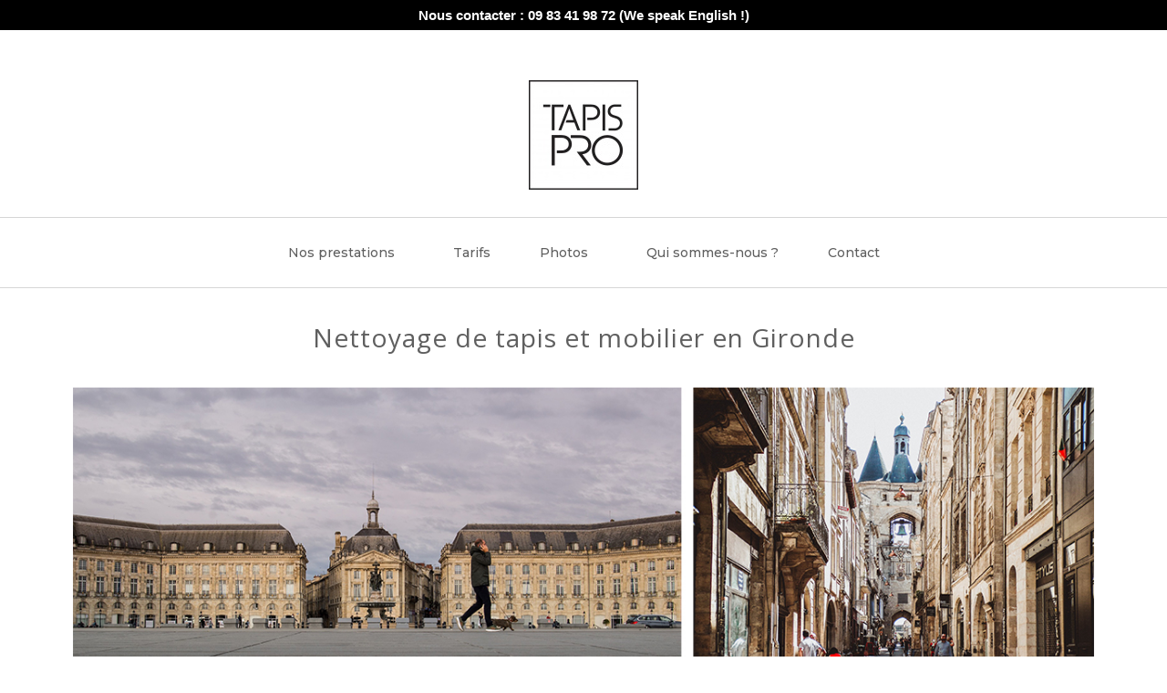

--- FILE ---
content_type: text/html; charset=UTF-8
request_url: https://www.nettoyage-tapispro.fr/nettoyage-de-tapis-et-mobilier-en-gironde/
body_size: 16469
content:
<!DOCTYPE html>
<html lang="fr-FR">
<head>
	<meta charset="UTF-8">
	<meta name="viewport" content="width=device-width, initial-scale=1.0, viewport-fit=cover" />		<title>Nettoyage de tapis, canapé, fauteuil, matelas en Gironde | Tapis Pro</title>
	<style>img:is([sizes="auto" i], [sizes^="auto," i]) { contain-intrinsic-size: 3000px 1500px }</style>
	<meta name="description" content="Notre société de nettoyage de tapis, moquettes et mobilier textile propose ses services en Gironde (Bordeaux, CUB, bassin d&#039;Arcachon...). Découvrez-en plus.">
<meta name="robots" content="index, follow, max-snippet:-1, max-image-preview:large, max-video-preview:-1">
<link rel="canonical" href="https://www.nettoyage-tapispro.fr/nettoyage-de-tapis-et-mobilier-en-gironde/">
<meta property="og:url" content="https://www.nettoyage-tapispro.fr/nettoyage-de-tapis-et-mobilier-en-gironde/">
<meta property="og:locale" content="fr_FR">
<meta property="og:type" content="article">
<meta property="article:author" content="/tapispro/">
<meta property="article:publisher" content="/tapispro/">
<meta property="og:title" content="Nettoyage de tapis, canapé, fauteuil, matelas en Gironde | Tapis Pro">
<meta property="og:description" content="Notre société de nettoyage de tapis, moquettes et mobilier textile propose ses services en Gironde (Bordeaux, CUB, bassin d&#039;Arcachon...). Découvrez-en plus.">
<meta property="fb:pages" content="">
<meta property="fb:admins" content="">
<meta property="fb:app_id" content="">
<meta name="twitter:card" content="summary">
<meta name="twitter:title" content="Nettoyage de tapis, canapé, fauteuil, matelas en Gironde | Tapis Pro">
<meta name="twitter:description" content="Notre société de nettoyage de tapis, moquettes et mobilier textile propose ses services en Gironde (Bordeaux, CUB, bassin d&#039;Arcachon...). Découvrez-en plus.">
<link rel='dns-prefetch' href='//fonts.googleapis.com' />
<link rel="alternate" type="application/rss+xml" title=" &raquo; Flux" href="https://www.nettoyage-tapispro.fr/feed/" />
<link rel="alternate" type="application/rss+xml" title=" &raquo; Flux des commentaires" href="https://www.nettoyage-tapispro.fr/comments/feed/" />
<script type="text/javascript">
/* <![CDATA[ */
window._wpemojiSettings = {"baseUrl":"https:\/\/s.w.org\/images\/core\/emoji\/16.0.1\/72x72\/","ext":".png","svgUrl":"https:\/\/s.w.org\/images\/core\/emoji\/16.0.1\/svg\/","svgExt":".svg","source":{"concatemoji":"https:\/\/www.nettoyage-tapispro.fr\/wp-includes\/js\/wp-emoji-release.min.js?ver=6.8.3"}};
/*! This file is auto-generated */
!function(s,n){var o,i,e;function c(e){try{var t={supportTests:e,timestamp:(new Date).valueOf()};sessionStorage.setItem(o,JSON.stringify(t))}catch(e){}}function p(e,t,n){e.clearRect(0,0,e.canvas.width,e.canvas.height),e.fillText(t,0,0);var t=new Uint32Array(e.getImageData(0,0,e.canvas.width,e.canvas.height).data),a=(e.clearRect(0,0,e.canvas.width,e.canvas.height),e.fillText(n,0,0),new Uint32Array(e.getImageData(0,0,e.canvas.width,e.canvas.height).data));return t.every(function(e,t){return e===a[t]})}function u(e,t){e.clearRect(0,0,e.canvas.width,e.canvas.height),e.fillText(t,0,0);for(var n=e.getImageData(16,16,1,1),a=0;a<n.data.length;a++)if(0!==n.data[a])return!1;return!0}function f(e,t,n,a){switch(t){case"flag":return n(e,"\ud83c\udff3\ufe0f\u200d\u26a7\ufe0f","\ud83c\udff3\ufe0f\u200b\u26a7\ufe0f")?!1:!n(e,"\ud83c\udde8\ud83c\uddf6","\ud83c\udde8\u200b\ud83c\uddf6")&&!n(e,"\ud83c\udff4\udb40\udc67\udb40\udc62\udb40\udc65\udb40\udc6e\udb40\udc67\udb40\udc7f","\ud83c\udff4\u200b\udb40\udc67\u200b\udb40\udc62\u200b\udb40\udc65\u200b\udb40\udc6e\u200b\udb40\udc67\u200b\udb40\udc7f");case"emoji":return!a(e,"\ud83e\udedf")}return!1}function g(e,t,n,a){var r="undefined"!=typeof WorkerGlobalScope&&self instanceof WorkerGlobalScope?new OffscreenCanvas(300,150):s.createElement("canvas"),o=r.getContext("2d",{willReadFrequently:!0}),i=(o.textBaseline="top",o.font="600 32px Arial",{});return e.forEach(function(e){i[e]=t(o,e,n,a)}),i}function t(e){var t=s.createElement("script");t.src=e,t.defer=!0,s.head.appendChild(t)}"undefined"!=typeof Promise&&(o="wpEmojiSettingsSupports",i=["flag","emoji"],n.supports={everything:!0,everythingExceptFlag:!0},e=new Promise(function(e){s.addEventListener("DOMContentLoaded",e,{once:!0})}),new Promise(function(t){var n=function(){try{var e=JSON.parse(sessionStorage.getItem(o));if("object"==typeof e&&"number"==typeof e.timestamp&&(new Date).valueOf()<e.timestamp+604800&&"object"==typeof e.supportTests)return e.supportTests}catch(e){}return null}();if(!n){if("undefined"!=typeof Worker&&"undefined"!=typeof OffscreenCanvas&&"undefined"!=typeof URL&&URL.createObjectURL&&"undefined"!=typeof Blob)try{var e="postMessage("+g.toString()+"("+[JSON.stringify(i),f.toString(),p.toString(),u.toString()].join(",")+"));",a=new Blob([e],{type:"text/javascript"}),r=new Worker(URL.createObjectURL(a),{name:"wpTestEmojiSupports"});return void(r.onmessage=function(e){c(n=e.data),r.terminate(),t(n)})}catch(e){}c(n=g(i,f,p,u))}t(n)}).then(function(e){for(var t in e)n.supports[t]=e[t],n.supports.everything=n.supports.everything&&n.supports[t],"flag"!==t&&(n.supports.everythingExceptFlag=n.supports.everythingExceptFlag&&n.supports[t]);n.supports.everythingExceptFlag=n.supports.everythingExceptFlag&&!n.supports.flag,n.DOMReady=!1,n.readyCallback=function(){n.DOMReady=!0}}).then(function(){return e}).then(function(){var e;n.supports.everything||(n.readyCallback(),(e=n.source||{}).concatemoji?t(e.concatemoji):e.wpemoji&&e.twemoji&&(t(e.twemoji),t(e.wpemoji)))}))}((window,document),window._wpemojiSettings);
/* ]]> */
</script>
<style id='wp-emoji-styles-inline-css' type='text/css'>

	img.wp-smiley, img.emoji {
		display: inline !important;
		border: none !important;
		box-shadow: none !important;
		height: 1em !important;
		width: 1em !important;
		margin: 0 0.07em !important;
		vertical-align: -0.1em !important;
		background: none !important;
		padding: 0 !important;
	}
</style>
<style id='classic-theme-styles-inline-css' type='text/css'>
/*! This file is auto-generated */
.wp-block-button__link{color:#fff;background-color:#32373c;border-radius:9999px;box-shadow:none;text-decoration:none;padding:calc(.667em + 2px) calc(1.333em + 2px);font-size:1.125em}.wp-block-file__button{background:#32373c;color:#fff;text-decoration:none}
</style>
<style id='global-styles-inline-css' type='text/css'>
:root{--wp--preset--aspect-ratio--square: 1;--wp--preset--aspect-ratio--4-3: 4/3;--wp--preset--aspect-ratio--3-4: 3/4;--wp--preset--aspect-ratio--3-2: 3/2;--wp--preset--aspect-ratio--2-3: 2/3;--wp--preset--aspect-ratio--16-9: 16/9;--wp--preset--aspect-ratio--9-16: 9/16;--wp--preset--color--black: #000000;--wp--preset--color--cyan-bluish-gray: #abb8c3;--wp--preset--color--white: #ffffff;--wp--preset--color--pale-pink: #f78da7;--wp--preset--color--vivid-red: #cf2e2e;--wp--preset--color--luminous-vivid-orange: #ff6900;--wp--preset--color--luminous-vivid-amber: #fcb900;--wp--preset--color--light-green-cyan: #7bdcb5;--wp--preset--color--vivid-green-cyan: #00d084;--wp--preset--color--pale-cyan-blue: #8ed1fc;--wp--preset--color--vivid-cyan-blue: #0693e3;--wp--preset--color--vivid-purple: #9b51e0;--wp--preset--gradient--vivid-cyan-blue-to-vivid-purple: linear-gradient(135deg,rgba(6,147,227,1) 0%,rgb(155,81,224) 100%);--wp--preset--gradient--light-green-cyan-to-vivid-green-cyan: linear-gradient(135deg,rgb(122,220,180) 0%,rgb(0,208,130) 100%);--wp--preset--gradient--luminous-vivid-amber-to-luminous-vivid-orange: linear-gradient(135deg,rgba(252,185,0,1) 0%,rgba(255,105,0,1) 100%);--wp--preset--gradient--luminous-vivid-orange-to-vivid-red: linear-gradient(135deg,rgba(255,105,0,1) 0%,rgb(207,46,46) 100%);--wp--preset--gradient--very-light-gray-to-cyan-bluish-gray: linear-gradient(135deg,rgb(238,238,238) 0%,rgb(169,184,195) 100%);--wp--preset--gradient--cool-to-warm-spectrum: linear-gradient(135deg,rgb(74,234,220) 0%,rgb(151,120,209) 20%,rgb(207,42,186) 40%,rgb(238,44,130) 60%,rgb(251,105,98) 80%,rgb(254,248,76) 100%);--wp--preset--gradient--blush-light-purple: linear-gradient(135deg,rgb(255,206,236) 0%,rgb(152,150,240) 100%);--wp--preset--gradient--blush-bordeaux: linear-gradient(135deg,rgb(254,205,165) 0%,rgb(254,45,45) 50%,rgb(107,0,62) 100%);--wp--preset--gradient--luminous-dusk: linear-gradient(135deg,rgb(255,203,112) 0%,rgb(199,81,192) 50%,rgb(65,88,208) 100%);--wp--preset--gradient--pale-ocean: linear-gradient(135deg,rgb(255,245,203) 0%,rgb(182,227,212) 50%,rgb(51,167,181) 100%);--wp--preset--gradient--electric-grass: linear-gradient(135deg,rgb(202,248,128) 0%,rgb(113,206,126) 100%);--wp--preset--gradient--midnight: linear-gradient(135deg,rgb(2,3,129) 0%,rgb(40,116,252) 100%);--wp--preset--font-size--small: 13px;--wp--preset--font-size--medium: 20px;--wp--preset--font-size--large: 36px;--wp--preset--font-size--x-large: 42px;--wp--preset--spacing--20: 0.44rem;--wp--preset--spacing--30: 0.67rem;--wp--preset--spacing--40: 1rem;--wp--preset--spacing--50: 1.5rem;--wp--preset--spacing--60: 2.25rem;--wp--preset--spacing--70: 3.38rem;--wp--preset--spacing--80: 5.06rem;--wp--preset--shadow--natural: 6px 6px 9px rgba(0, 0, 0, 0.2);--wp--preset--shadow--deep: 12px 12px 50px rgba(0, 0, 0, 0.4);--wp--preset--shadow--sharp: 6px 6px 0px rgba(0, 0, 0, 0.2);--wp--preset--shadow--outlined: 6px 6px 0px -3px rgba(255, 255, 255, 1), 6px 6px rgba(0, 0, 0, 1);--wp--preset--shadow--crisp: 6px 6px 0px rgba(0, 0, 0, 1);}:where(.is-layout-flex){gap: 0.5em;}:where(.is-layout-grid){gap: 0.5em;}body .is-layout-flex{display: flex;}.is-layout-flex{flex-wrap: wrap;align-items: center;}.is-layout-flex > :is(*, div){margin: 0;}body .is-layout-grid{display: grid;}.is-layout-grid > :is(*, div){margin: 0;}:where(.wp-block-columns.is-layout-flex){gap: 2em;}:where(.wp-block-columns.is-layout-grid){gap: 2em;}:where(.wp-block-post-template.is-layout-flex){gap: 1.25em;}:where(.wp-block-post-template.is-layout-grid){gap: 1.25em;}.has-black-color{color: var(--wp--preset--color--black) !important;}.has-cyan-bluish-gray-color{color: var(--wp--preset--color--cyan-bluish-gray) !important;}.has-white-color{color: var(--wp--preset--color--white) !important;}.has-pale-pink-color{color: var(--wp--preset--color--pale-pink) !important;}.has-vivid-red-color{color: var(--wp--preset--color--vivid-red) !important;}.has-luminous-vivid-orange-color{color: var(--wp--preset--color--luminous-vivid-orange) !important;}.has-luminous-vivid-amber-color{color: var(--wp--preset--color--luminous-vivid-amber) !important;}.has-light-green-cyan-color{color: var(--wp--preset--color--light-green-cyan) !important;}.has-vivid-green-cyan-color{color: var(--wp--preset--color--vivid-green-cyan) !important;}.has-pale-cyan-blue-color{color: var(--wp--preset--color--pale-cyan-blue) !important;}.has-vivid-cyan-blue-color{color: var(--wp--preset--color--vivid-cyan-blue) !important;}.has-vivid-purple-color{color: var(--wp--preset--color--vivid-purple) !important;}.has-black-background-color{background-color: var(--wp--preset--color--black) !important;}.has-cyan-bluish-gray-background-color{background-color: var(--wp--preset--color--cyan-bluish-gray) !important;}.has-white-background-color{background-color: var(--wp--preset--color--white) !important;}.has-pale-pink-background-color{background-color: var(--wp--preset--color--pale-pink) !important;}.has-vivid-red-background-color{background-color: var(--wp--preset--color--vivid-red) !important;}.has-luminous-vivid-orange-background-color{background-color: var(--wp--preset--color--luminous-vivid-orange) !important;}.has-luminous-vivid-amber-background-color{background-color: var(--wp--preset--color--luminous-vivid-amber) !important;}.has-light-green-cyan-background-color{background-color: var(--wp--preset--color--light-green-cyan) !important;}.has-vivid-green-cyan-background-color{background-color: var(--wp--preset--color--vivid-green-cyan) !important;}.has-pale-cyan-blue-background-color{background-color: var(--wp--preset--color--pale-cyan-blue) !important;}.has-vivid-cyan-blue-background-color{background-color: var(--wp--preset--color--vivid-cyan-blue) !important;}.has-vivid-purple-background-color{background-color: var(--wp--preset--color--vivid-purple) !important;}.has-black-border-color{border-color: var(--wp--preset--color--black) !important;}.has-cyan-bluish-gray-border-color{border-color: var(--wp--preset--color--cyan-bluish-gray) !important;}.has-white-border-color{border-color: var(--wp--preset--color--white) !important;}.has-pale-pink-border-color{border-color: var(--wp--preset--color--pale-pink) !important;}.has-vivid-red-border-color{border-color: var(--wp--preset--color--vivid-red) !important;}.has-luminous-vivid-orange-border-color{border-color: var(--wp--preset--color--luminous-vivid-orange) !important;}.has-luminous-vivid-amber-border-color{border-color: var(--wp--preset--color--luminous-vivid-amber) !important;}.has-light-green-cyan-border-color{border-color: var(--wp--preset--color--light-green-cyan) !important;}.has-vivid-green-cyan-border-color{border-color: var(--wp--preset--color--vivid-green-cyan) !important;}.has-pale-cyan-blue-border-color{border-color: var(--wp--preset--color--pale-cyan-blue) !important;}.has-vivid-cyan-blue-border-color{border-color: var(--wp--preset--color--vivid-cyan-blue) !important;}.has-vivid-purple-border-color{border-color: var(--wp--preset--color--vivid-purple) !important;}.has-vivid-cyan-blue-to-vivid-purple-gradient-background{background: var(--wp--preset--gradient--vivid-cyan-blue-to-vivid-purple) !important;}.has-light-green-cyan-to-vivid-green-cyan-gradient-background{background: var(--wp--preset--gradient--light-green-cyan-to-vivid-green-cyan) !important;}.has-luminous-vivid-amber-to-luminous-vivid-orange-gradient-background{background: var(--wp--preset--gradient--luminous-vivid-amber-to-luminous-vivid-orange) !important;}.has-luminous-vivid-orange-to-vivid-red-gradient-background{background: var(--wp--preset--gradient--luminous-vivid-orange-to-vivid-red) !important;}.has-very-light-gray-to-cyan-bluish-gray-gradient-background{background: var(--wp--preset--gradient--very-light-gray-to-cyan-bluish-gray) !important;}.has-cool-to-warm-spectrum-gradient-background{background: var(--wp--preset--gradient--cool-to-warm-spectrum) !important;}.has-blush-light-purple-gradient-background{background: var(--wp--preset--gradient--blush-light-purple) !important;}.has-blush-bordeaux-gradient-background{background: var(--wp--preset--gradient--blush-bordeaux) !important;}.has-luminous-dusk-gradient-background{background: var(--wp--preset--gradient--luminous-dusk) !important;}.has-pale-ocean-gradient-background{background: var(--wp--preset--gradient--pale-ocean) !important;}.has-electric-grass-gradient-background{background: var(--wp--preset--gradient--electric-grass) !important;}.has-midnight-gradient-background{background: var(--wp--preset--gradient--midnight) !important;}.has-small-font-size{font-size: var(--wp--preset--font-size--small) !important;}.has-medium-font-size{font-size: var(--wp--preset--font-size--medium) !important;}.has-large-font-size{font-size: var(--wp--preset--font-size--large) !important;}.has-x-large-font-size{font-size: var(--wp--preset--font-size--x-large) !important;}
:where(.wp-block-post-template.is-layout-flex){gap: 1.25em;}:where(.wp-block-post-template.is-layout-grid){gap: 1.25em;}
:where(.wp-block-columns.is-layout-flex){gap: 2em;}:where(.wp-block-columns.is-layout-grid){gap: 2em;}
:root :where(.wp-block-pullquote){font-size: 1.5em;line-height: 1.6;}
</style>
<link rel='stylesheet' id='contact-form-7-css' href='https://www.nettoyage-tapispro.fr/wp-content/plugins/contact-form-7/includes/css/styles.css?ver=6.1.3' type='text/css' media='all' />
<link rel='stylesheet' id='menu-image-css' href='https://www.nettoyage-tapispro.fr/wp-content/plugins/menu-image/includes/css/menu-image.css?ver=3.13' type='text/css' media='all' />
<link rel='stylesheet' id='dashicons-css' href='https://www.nettoyage-tapispro.fr/wp-includes/css/dashicons.min.css?ver=6.8.3' type='text/css' media='all' />
<link rel='stylesheet' id='wpbaw-public-style-css' href='https://www.nettoyage-tapispro.fr/wp-content/plugins/wp-blog-and-widgets/assets/css/wpbaw-public.css?ver=2.6.4' type='text/css' media='all' />
<link rel='stylesheet' id='opportune-fonts-css' href='https://fonts.googleapis.com/css?family=Open+Sans%3A300%2C400%2C600%2C700%2C800&#038;subset=latin%2Clatin-ext' type='text/css' media='all' />
<link rel='stylesheet' id='fontAwesome-css' href='https://www.nettoyage-tapispro.fr/wp-content/themes/opportune/css/fontawesome.min.css?ver=4.3.0' type='text/css' media='all' />
<link rel='stylesheet' id='bootstrap-css' href='https://www.nettoyage-tapispro.fr/wp-content/themes/opportune/css/bootstrap.min.css?ver=3.3.5' type='text/css' media='all' />
<link rel='stylesheet' id='opportune-style-css' href='https://www.nettoyage-tapispro.fr/wp-content/themes/opportune/style.css?ver=6.8.3' type='text/css' media='all' />
<style id='opportune-style-inline-css' type='text/css'>
#header-wrapper { background-color:#ffffff}
.primary-navigation li.home a, .primary-navigation li a { color:#222}
.primary-navigation li li > a { color:#727679}
.primary-navigation ul ul { background:#fbfbfb}
.primary-navigation ul ul { border-color:#d9d9d9}
.primary-navigation li.home a:hover, 
	.primary-navigation a:hover,
	.primary-navigation .current-menu-item > a,	
	.primary-navigation .current-menu-item > a,
	.primary-navigation .current-menu-ancestor > a { color:#dcc593}
.menu-toggle { background-color:#eaeaea; color:#74869e;}
	.menu-toggle:active, .menu-toggle:focus, .menu-toggle:hover { background-color:#dcc593; color:#fff;}	
	.primary-navigation.toggled-on li a { background-color:#080d07; border-color:#262626; color:#fff;}
	.primary-navigation.toggled-on li.home.current-menu-item a { color:#fff;}
	.primary-navigation.toggled-on li.home a:hover, .primary-navigation.toggled-on a:hover, .primary-navigation.toggled-on .current-menu-item > a, .primary-navigation.toggled-on .current-menu-item > a, .primary-navigation.toggled-on .current-menu-ancestor > a { color:#dcc593;}
	
#banner-wrapper { background-color:#ffffff}
#header-wrapper { border-color:#d9d9d9;}
.site-content, #site-content-bottom { background-color:#ffffff; color: #5f5f5f}
a, a:visited { color:#be9a4d}
a:hover { color:#616161}
aside, aside li a, aside li a:visited { color:#9a9a9a}
aside li a:hover { color:#be9a4d}
.site-title a, .site-title a:hover { color:#333}
.site-description { color:#616161}
#bottom-sidebars { background-color:#a4bbba}
#bottom-sidebars aside { color:#ffffff}
#bottom-sidebars a, #bottom-sidebars a:visited { color:#ffffff}
#bottom-sidebars a:hover { color:#ffffff}
button, input[type='button'], input[type='submit'], input[type='reset'], .btn { color: #ffffff; background-color:#62686e}
button:hover, input[type='button']:hover, input[type='submit']:hover, input[type='reset']:hover, .btn:hover { color: #ffffff; background-color:#dfe3e6}
.fa.read-more-icon { color:#b7c7c6}
.fa.read-more-icon:hover { color:#d6bb7f}
#footer-sidebar aside, #copyright { color:#cccccc}
#footer-menu a { color:#ffffff}
#footer-menu a:hover { color:#cccccc}
.social a { color: #ffffff; background-color:#444444}
.social a:hover { color: #ffffff; background-color:#dcc593}
.back-to-top {color:#ffffff; background-color:#000000}
.back-to-top:hover { color:#ffffff; background-color:#565656}
.error-button.btn {color:#ffffff; background-color:#a4bbba}

</style>
<link rel='stylesheet' id='elementor-frontend-css' href='https://www.nettoyage-tapispro.fr/wp-content/plugins/elementor/assets/css/frontend.min.css?ver=3.32.5' type='text/css' media='all' />
<link rel='stylesheet' id='widget-image-css' href='https://www.nettoyage-tapispro.fr/wp-content/plugins/elementor/assets/css/widget-image.min.css?ver=3.32.5' type='text/css' media='all' />
<link rel='stylesheet' id='widget-nav-menu-css' href='https://www.nettoyage-tapispro.fr/wp-content/plugins/elementor-pro/assets/css/widget-nav-menu.min.css?ver=3.32.3' type='text/css' media='all' />
<link rel='stylesheet' id='widget-heading-css' href='https://www.nettoyage-tapispro.fr/wp-content/plugins/elementor/assets/css/widget-heading.min.css?ver=3.32.5' type='text/css' media='all' />
<link rel='stylesheet' id='widget-icon-list-css' href='https://www.nettoyage-tapispro.fr/wp-content/plugins/elementor/assets/css/widget-icon-list.min.css?ver=3.32.5' type='text/css' media='all' />
<link rel='stylesheet' id='widget-social-icons-css' href='https://www.nettoyage-tapispro.fr/wp-content/plugins/elementor/assets/css/widget-social-icons.min.css?ver=3.32.5' type='text/css' media='all' />
<link rel='stylesheet' id='e-apple-webkit-css' href='https://www.nettoyage-tapispro.fr/wp-content/plugins/elementor/assets/css/conditionals/apple-webkit.min.css?ver=3.32.5' type='text/css' media='all' />
<link rel='stylesheet' id='elementor-icons-css' href='https://www.nettoyage-tapispro.fr/wp-content/plugins/elementor/assets/lib/eicons/css/elementor-icons.min.css?ver=5.44.0' type='text/css' media='all' />
<link rel='stylesheet' id='font-awesome-css' href='https://www.nettoyage-tapispro.fr/wp-content/plugins/elementor/assets/lib/font-awesome/css/font-awesome.min.css?ver=4.7.0' type='text/css' media='all' />
<link rel='stylesheet' id='widget-divider-css' href='https://www.nettoyage-tapispro.fr/wp-content/plugins/elementor/assets/css/widget-divider.min.css?ver=3.32.5' type='text/css' media='all' />
<link rel='stylesheet' id='widget-icon-box-css' href='https://www.nettoyage-tapispro.fr/wp-content/plugins/elementor/assets/css/widget-icon-box.min.css?ver=3.32.5' type='text/css' media='all' />
<link rel='stylesheet' id='widget-form-css' href='https://www.nettoyage-tapispro.fr/wp-content/plugins/elementor-pro/assets/css/widget-form.min.css?ver=3.32.3' type='text/css' media='all' />
<link rel='stylesheet' id='elementor-post-1100-css' href='https://www.nettoyage-tapispro.fr/wp-content/uploads/elementor/css/post-1100.css?ver=1768994971' type='text/css' media='all' />
<link rel='stylesheet' id='elementor-post-1076-css' href='https://www.nettoyage-tapispro.fr/wp-content/uploads/elementor/css/post-1076.css?ver=1768950177' type='text/css' media='all' />
<link rel='stylesheet' id='elementor-post-1073-css' href='https://www.nettoyage-tapispro.fr/wp-content/uploads/elementor/css/post-1073.css?ver=1768950177' type='text/css' media='all' />
<link rel='stylesheet' id='call-now-button-modern-style-css' href='https://www.nettoyage-tapispro.fr/wp-content/plugins/call-now-button/resources/style/modern.css?ver=1.5.5' type='text/css' media='all' />
<link rel='stylesheet' id='elementor-gf-montserrat-css' href='https://fonts.googleapis.com/css?family=Montserrat:100,100italic,200,200italic,300,300italic,400,400italic,500,500italic,600,600italic,700,700italic,800,800italic,900,900italic&#038;display=auto' type='text/css' media='all' />
<link rel='stylesheet' id='elementor-gf-nunitosans-css' href='https://fonts.googleapis.com/css?family=Nunito+Sans:100,100italic,200,200italic,300,300italic,400,400italic,500,500italic,600,600italic,700,700italic,800,800italic,900,900italic&#038;display=auto' type='text/css' media='all' />
<script type="text/javascript" src="https://www.nettoyage-tapispro.fr/wp-includes/js/jquery/jquery.min.js?ver=3.7.1" id="jquery-core-js"></script>
<script type="text/javascript" src="https://www.nettoyage-tapispro.fr/wp-includes/js/jquery/jquery-migrate.min.js?ver=3.4.1" id="jquery-migrate-js"></script>
<!--[if lt IE 9]>
<script type="text/javascript" src="https://www.nettoyage-tapispro.fr/wp-content/themes/opportune/js/html5.js?ver=3.7.3" id="html5-js"></script>
<![endif]-->
<link rel="https://api.w.org/" href="https://www.nettoyage-tapispro.fr/wp-json/" /><link rel="alternate" title="JSON" type="application/json" href="https://www.nettoyage-tapispro.fr/wp-json/wp/v2/pages/1100" /><link rel="EditURI" type="application/rsd+xml" title="RSD" href="https://www.nettoyage-tapispro.fr/xmlrpc.php?rsd" />
<link rel='shortlink' href='https://www.nettoyage-tapispro.fr/?p=1100' />
<link rel="alternate" title="oEmbed (JSON)" type="application/json+oembed" href="https://www.nettoyage-tapispro.fr/wp-json/oembed/1.0/embed?url=https%3A%2F%2Fwww.nettoyage-tapispro.fr%2Fnettoyage-de-tapis-et-mobilier-en-gironde%2F" />
<link rel="alternate" title="oEmbed (XML)" type="text/xml+oembed" href="https://www.nettoyage-tapispro.fr/wp-json/oembed/1.0/embed?url=https%3A%2F%2Fwww.nettoyage-tapispro.fr%2Fnettoyage-de-tapis-et-mobilier-en-gironde%2F&#038;format=xml" />
<style media="screen" type="text/css">
#scb-wrapper ul,#scb-wrapper li,#scb-wrapper a, #scb-wrapper a span {display:inline;margin:0;padding:0;font-family:sans-serif;font-size:0.96em;line-height:1;} #scb-wrapper ul:after,#scb-wrapper li:after {display:inline;} #scb-wrapper li {margin:0 .5em;} #scb-wrapper img {display:inline;vertical-align:middle;margin:0;padding:0;border:0 none;width:20px;height:20px;} #scb-wrapper .scb-email {padding-right:1em;} #scb-wrapper .scb-email a span, #scb-wrapper .scb-sms a span, #scb-wrapper .scb-whatsapp a span, #scb-wrapper .scb-wechat a span, #scb-wrapper .scb-messenger a span, #scb-wrapper .scb-telegram a span {margin: 0 .3em;} #scb-wrapper li a span {white-space:nowrap;}
#scb-wrapper.scb-fixed {position:fixed;top:0;left:0;z-index:2147483647;width:100%;}
@media screen and (max-width:640px) {#scb-wrapper {display:none;}}
@media screen and (max-width:768px) {#scb-wrapper .scb-phone span,#scb-wrapper .scb-fax span,#scb-wrapper .scb-cellphone span,#scb-wrapper .scb-sms span,#scb-wrapper .scb-email span {display:none;}}
@media screen and (max-width:480px) {#scb-wrapper #scb-directs {margin-bottom:.5em;} #scb-wrapper ul {display:block;}}
@media screen and (min-width: 640px) { body { padding-top: 0px !important; } }
#scb-wrapper { padding: 5px 32px; background-color: rgba( 0, 0, 0, 1.000 ); color: #ffffff; text-align: center; } 
#scb-wrapper p { display: inline; margin: 0; padding: 0; font: normal normal bold 15px/1 sans-serif;  color: #ffffff; }
#scb-wrapper p::before, p::after { display: none; }
#scb-wrapper a { color: #ffffff; } 
#scb-wrapper p, #scb-wrapper ul, #scb-wrapper li, #scb-wrapper a, #scb-wrapper a span { font-size: 15px; } 
</style>
<style media="print" type="text/css">#scb-wrapper { display:none; }</style><meta name="generator" content="Elementor 3.32.5; features: additional_custom_breakpoints; settings: css_print_method-external, google_font-enabled, font_display-auto">
			<style>
				.e-con.e-parent:nth-of-type(n+4):not(.e-lazyloaded):not(.e-no-lazyload),
				.e-con.e-parent:nth-of-type(n+4):not(.e-lazyloaded):not(.e-no-lazyload) * {
					background-image: none !important;
				}
				@media screen and (max-height: 1024px) {
					.e-con.e-parent:nth-of-type(n+3):not(.e-lazyloaded):not(.e-no-lazyload),
					.e-con.e-parent:nth-of-type(n+3):not(.e-lazyloaded):not(.e-no-lazyload) * {
						background-image: none !important;
					}
				}
				@media screen and (max-height: 640px) {
					.e-con.e-parent:nth-of-type(n+2):not(.e-lazyloaded):not(.e-no-lazyload),
					.e-con.e-parent:nth-of-type(n+2):not(.e-lazyloaded):not(.e-no-lazyload) * {
						background-image: none !important;
					}
				}
			</style>
			<link rel="icon" href="https://www.nettoyage-tapispro.fr/wp-content/uploads/2016/04/nettoyage-tapis-bordeaux-gironde-150x150.jpeg" sizes="32x32" />
<link rel="icon" href="https://www.nettoyage-tapispro.fr/wp-content/uploads/2016/04/nettoyage-tapis-bordeaux-gironde-300x300.jpeg" sizes="192x192" />
<link rel="apple-touch-icon" href="https://www.nettoyage-tapispro.fr/wp-content/uploads/2016/04/nettoyage-tapis-bordeaux-gironde-300x300.jpeg" />
<meta name="msapplication-TileImage" content="https://www.nettoyage-tapispro.fr/wp-content/uploads/2016/04/nettoyage-tapis-bordeaux-gironde-300x300.jpeg" />

<script async src='https://www.googletagmanager.com/gtag/js?id=G-67X8NG9S6C'></script><script>
window.dataLayer = window.dataLayer || [];
function gtag(){dataLayer.push(arguments);}gtag('js', new Date());
gtag('set', 'cookie_domain', 'auto');
gtag('set', 'cookie_flags', 'SameSite=None;Secure');

 gtag('config', 'G-67X8NG9S6C' , {});

</script>
</head>
<body class="wp-singular page-template page-template-page-templates page-template-template-fullwidth page-template-page-templatestemplate-fullwidth-php page page-id-1100 wp-theme-opportune elementor-default elementor-kit- elementor-page elementor-page-1100"><div id="scb-wrapper" class="scb-fixed"><p>Nous contacter : 09 83 41 98 72 (We speak English !)</p></div><script type="text/javascript">document.body.style.setProperty( "padding-top", document.getElementById('scb-wrapper').offsetHeight+'px', "important" );</script>
		<header data-elementor-type="header" data-elementor-id="1076" class="elementor elementor-1076 elementor-bc-flex-widget elementor-location-header" data-elementor-post-type="elementor_library">
					<header class="elementor-section elementor-top-section elementor-element elementor-element-fff0fe4 elementor-section-full_width elementor-section-content-middle elementor-section-height-default elementor-section-height-default" data-id="fff0fe4" data-element_type="section" data-settings="{&quot;background_background&quot;:&quot;classic&quot;}">
						<div class="elementor-container elementor-column-gap-default">
					<div class="elementor-column elementor-col-100 elementor-top-column elementor-element elementor-element-7b665366" data-id="7b665366" data-element_type="column">
			<div class="elementor-widget-wrap elementor-element-populated">
						<section class="elementor-section elementor-inner-section elementor-element elementor-element-693c272 elementor-section-content-middle elementor-section-boxed elementor-section-height-default elementor-section-height-default" data-id="693c272" data-element_type="section">
						<div class="elementor-container elementor-column-gap-no">
					<div class="elementor-column elementor-col-100 elementor-inner-column elementor-element elementor-element-254c930" data-id="254c930" data-element_type="column">
			<div class="elementor-widget-wrap elementor-element-populated">
						<div class="elementor-element elementor-element-d6834a0 elementor-widget elementor-widget-image" data-id="d6834a0" data-element_type="widget" data-widget_type="image.default">
				<div class="elementor-widget-container">
																<a href="https://www.nettoyage-tapispro.fr">
							<img src="https://www.nettoyage-tapispro.fr/wp-content/uploads/elementor/thumbs/nettoyage-tapis-bordeaux-gironde-o6lgkydslg0sk6x403ysbw4b3g0ecigkq86qs6v8hc.jpeg" title="nettoyage-tapis-bordeaux-gironde" alt="nettoyage-tapis-bordeaux-gironde" loading="lazy" />								</a>
															</div>
				</div>
					</div>
		</div>
					</div>
		</section>
					</div>
		</div>
					</div>
		</header>
				<header class="elementor-section elementor-top-section elementor-element elementor-element-980c96b elementor-section-full_width elementor-section-content-middle elementor-section-height-default elementor-section-height-default" data-id="980c96b" data-element_type="section" data-settings="{&quot;background_background&quot;:&quot;classic&quot;}">
						<div class="elementor-container elementor-column-gap-default">
					<div class="elementor-column elementor-col-100 elementor-top-column elementor-element elementor-element-814fba0" data-id="814fba0" data-element_type="column">
			<div class="elementor-widget-wrap elementor-element-populated">
						<div class="elementor-element elementor-element-a2f7686 elementor-nav-menu__align-center elementor-nav-menu--stretch elementor-nav-menu--dropdown-tablet elementor-nav-menu__text-align-aside elementor-nav-menu--toggle elementor-nav-menu--burger elementor-widget elementor-widget-nav-menu" data-id="a2f7686" data-element_type="widget" data-settings="{&quot;full_width&quot;:&quot;stretch&quot;,&quot;submenu_icon&quot;:{&quot;value&quot;:&quot;&lt;i class=\&quot;\&quot; aria-hidden=\&quot;true\&quot;&gt;&lt;\/i&gt;&quot;,&quot;library&quot;:&quot;&quot;},&quot;layout&quot;:&quot;horizontal&quot;,&quot;toggle&quot;:&quot;burger&quot;}" data-widget_type="nav-menu.default">
				<div class="elementor-widget-container">
								<nav aria-label="Menu" class="elementor-nav-menu--main elementor-nav-menu__container elementor-nav-menu--layout-horizontal e--pointer-none">
				<ul id="menu-1-a2f7686" class="elementor-nav-menu"><li class="menu-item menu-item-type-custom menu-item-object-custom menu-item-has-children menu-item-954"><a href="#" class="elementor-item elementor-item-anchor">Nos prestations</a>
<ul class="sub-menu elementor-nav-menu--dropdown">
	<li class="menu-item menu-item-type-post_type menu-item-object-page menu-item-955"><a href="https://www.nettoyage-tapispro.fr/nettoyage-tapis/" class="elementor-sub-item">Nettoyage de tapis</a></li>
	<li class="menu-item menu-item-type-post_type menu-item-object-page menu-item-959"><a href="https://www.nettoyage-tapispro.fr/nettoyage-moquettes-carbonatation/" class="elementor-sub-item">Nettoyage des moquettes</a></li>
	<li class="menu-item menu-item-type-post_type menu-item-object-page menu-item-958"><a href="https://www.nettoyage-tapispro.fr/nettoyage-ameublement-textile/" class="elementor-sub-item">Nettoyage de l&rsquo;ameublement textile</a></li>
	<li class="menu-item menu-item-type-post_type menu-item-object-page menu-item-1190"><a href="https://www.nettoyage-tapispro.fr/nettoyage-de-rideaux/" class="elementor-sub-item">Nettoyage de rideaux</a></li>
</ul>
</li>
<li class="menu-item menu-item-type-post_type menu-item-object-page menu-item-961"><a href="https://www.nettoyage-tapispro.fr/tarifs/" class="elementor-item">Tarifs</a></li>
<li class="menu-item menu-item-type-custom menu-item-object-custom menu-item-has-children menu-item-963"><a href="#" class="elementor-item elementor-item-anchor">Photos</a>
<ul class="sub-menu elementor-nav-menu--dropdown">
	<li class="menu-item menu-item-type-post_type menu-item-object-page menu-item-965"><a href="https://www.nettoyage-tapispro.fr/tapis-moquettes/" class="elementor-sub-item">Tapis, moquettes</a></li>
	<li class="menu-item menu-item-type-post_type menu-item-object-page menu-item-964"><a href="https://www.nettoyage-tapispro.fr/ameublement/" class="elementor-sub-item">Ameublement</a></li>
</ul>
</li>
<li class="menu-item menu-item-type-post_type menu-item-object-page menu-item-960"><a href="https://www.nettoyage-tapispro.fr/qui-sommes-nous/" class="elementor-item">Qui sommes-nous ?</a></li>
<li class="menu-item menu-item-type-post_type menu-item-object-page menu-item-962"><a href="https://www.nettoyage-tapispro.fr/contact/" class="elementor-item">Contact</a></li>
</ul>			</nav>
					<div class="elementor-menu-toggle" role="button" tabindex="0" aria-label="Permuter le menu" aria-expanded="false">
			<i aria-hidden="true" role="presentation" class="elementor-menu-toggle__icon--open eicon-menu-bar"></i><i aria-hidden="true" role="presentation" class="elementor-menu-toggle__icon--close eicon-close"></i>		</div>
					<nav class="elementor-nav-menu--dropdown elementor-nav-menu__container" aria-hidden="true">
				<ul id="menu-2-a2f7686" class="elementor-nav-menu"><li class="menu-item menu-item-type-custom menu-item-object-custom menu-item-has-children menu-item-954"><a href="#" class="elementor-item elementor-item-anchor" tabindex="-1">Nos prestations</a>
<ul class="sub-menu elementor-nav-menu--dropdown">
	<li class="menu-item menu-item-type-post_type menu-item-object-page menu-item-955"><a href="https://www.nettoyage-tapispro.fr/nettoyage-tapis/" class="elementor-sub-item" tabindex="-1">Nettoyage de tapis</a></li>
	<li class="menu-item menu-item-type-post_type menu-item-object-page menu-item-959"><a href="https://www.nettoyage-tapispro.fr/nettoyage-moquettes-carbonatation/" class="elementor-sub-item" tabindex="-1">Nettoyage des moquettes</a></li>
	<li class="menu-item menu-item-type-post_type menu-item-object-page menu-item-958"><a href="https://www.nettoyage-tapispro.fr/nettoyage-ameublement-textile/" class="elementor-sub-item" tabindex="-1">Nettoyage de l&rsquo;ameublement textile</a></li>
	<li class="menu-item menu-item-type-post_type menu-item-object-page menu-item-1190"><a href="https://www.nettoyage-tapispro.fr/nettoyage-de-rideaux/" class="elementor-sub-item" tabindex="-1">Nettoyage de rideaux</a></li>
</ul>
</li>
<li class="menu-item menu-item-type-post_type menu-item-object-page menu-item-961"><a href="https://www.nettoyage-tapispro.fr/tarifs/" class="elementor-item" tabindex="-1">Tarifs</a></li>
<li class="menu-item menu-item-type-custom menu-item-object-custom menu-item-has-children menu-item-963"><a href="#" class="elementor-item elementor-item-anchor" tabindex="-1">Photos</a>
<ul class="sub-menu elementor-nav-menu--dropdown">
	<li class="menu-item menu-item-type-post_type menu-item-object-page menu-item-965"><a href="https://www.nettoyage-tapispro.fr/tapis-moquettes/" class="elementor-sub-item" tabindex="-1">Tapis, moquettes</a></li>
	<li class="menu-item menu-item-type-post_type menu-item-object-page menu-item-964"><a href="https://www.nettoyage-tapispro.fr/ameublement/" class="elementor-sub-item" tabindex="-1">Ameublement</a></li>
</ul>
</li>
<li class="menu-item menu-item-type-post_type menu-item-object-page menu-item-960"><a href="https://www.nettoyage-tapispro.fr/qui-sommes-nous/" class="elementor-item" tabindex="-1">Qui sommes-nous ?</a></li>
<li class="menu-item menu-item-type-post_type menu-item-object-page menu-item-962"><a href="https://www.nettoyage-tapispro.fr/contact/" class="elementor-item" tabindex="-1">Contact</a></li>
</ul>			</nav>
						</div>
				</div>
					</div>
		</div>
					</div>
		</header>
				</header>
		
<div class="container">
        <div class="row">	        
                <div class="col-lg-12">
                
                        <div id="primary" class="content-area">
                                <main id="main" class="site-main" role="main">                
								

<article id="post-1100" class="post-1100 page type-page status-publish hentry" itemscope="" itemtype="http://schema.org/WebPage">
	<header class="entry-header">
		<!--<h1 class="entry-title" itemprop="name">Nettoyage de tapis et mobilier en Gironde</h1>-->
        <time class="entry-date" datetime="12 juin 2019" itemprop="datePublished" pubdate></time>
	</header><!-- .entry-header -->

	<div class="entry-content">
				<div data-elementor-type="wp-post" data-elementor-id="1100" class="elementor elementor-1100 elementor-bc-flex-widget" data-elementor-post-type="page">
						<section class="elementor-section elementor-top-section elementor-element elementor-element-2fb0503 elementor-section-boxed elementor-section-height-default elementor-section-height-default" data-id="2fb0503" data-element_type="section">
						<div class="elementor-container elementor-column-gap-default">
					<div class="elementor-column elementor-col-100 elementor-top-column elementor-element elementor-element-f3ff5f3" data-id="f3ff5f3" data-element_type="column">
			<div class="elementor-widget-wrap elementor-element-populated">
						<div class="elementor-element elementor-element-948c649 elementor-widget elementor-widget-heading" data-id="948c649" data-element_type="widget" data-widget_type="heading.default">
				<div class="elementor-widget-container">
					<h1 class="elementor-heading-title elementor-size-default">Nettoyage de tapis et mobilier en Gironde</h1>				</div>
				</div>
					</div>
		</div>
					</div>
		</section>
				<section class="elementor-section elementor-top-section elementor-element elementor-element-97615de elementor-section-boxed elementor-section-height-default elementor-section-height-default" data-id="97615de" data-element_type="section">
						<div class="elementor-container elementor-column-gap-default">
					<div class="elementor-column elementor-col-100 elementor-top-column elementor-element elementor-element-01e7f91" data-id="01e7f91" data-element_type="column">
			<div class="elementor-widget-wrap elementor-element-populated">
						<div class="elementor-element elementor-element-644023e elementor-widget elementor-widget-image" data-id="644023e" data-element_type="widget" data-widget_type="image.default">
				<div class="elementor-widget-container">
															<img fetchpriority="high" decoding="async" width="1200" height="349" src="https://www.nettoyage-tapispro.fr/wp-content/uploads/2019/06/nettoyage-tapis-canape-bordeaux-cub.jpg" class="attachment-full size-full wp-image-1104" alt="Prestation nettoyage canapé" srcset="https://www.nettoyage-tapispro.fr/wp-content/uploads/2019/06/nettoyage-tapis-canape-bordeaux-cub.jpg 1200w, https://www.nettoyage-tapispro.fr/wp-content/uploads/2019/06/nettoyage-tapis-canape-bordeaux-cub-300x87.jpg 300w, https://www.nettoyage-tapispro.fr/wp-content/uploads/2019/06/nettoyage-tapis-canape-bordeaux-cub-768x223.jpg 768w, https://www.nettoyage-tapispro.fr/wp-content/uploads/2019/06/nettoyage-tapis-canape-bordeaux-cub-1024x298.jpg 1024w, https://www.nettoyage-tapispro.fr/wp-content/uploads/2019/06/nettoyage-tapis-canape-bordeaux-cub-24x7.jpg 24w, https://www.nettoyage-tapispro.fr/wp-content/uploads/2019/06/nettoyage-tapis-canape-bordeaux-cub-36x10.jpg 36w, https://www.nettoyage-tapispro.fr/wp-content/uploads/2019/06/nettoyage-tapis-canape-bordeaux-cub-48x14.jpg 48w" sizes="(max-width: 1200px) 100vw, 1200px" />															</div>
				</div>
					</div>
		</div>
					</div>
		</section>
				<section class="elementor-section elementor-top-section elementor-element elementor-element-48b2667 elementor-section-boxed elementor-section-height-default elementor-section-height-default" data-id="48b2667" data-element_type="section">
						<div class="elementor-container elementor-column-gap-default">
					<div class="elementor-column elementor-col-100 elementor-top-column elementor-element elementor-element-d9ba3ce" data-id="d9ba3ce" data-element_type="column">
			<div class="elementor-widget-wrap elementor-element-populated">
						<div class="elementor-element elementor-element-6992a9f elementor-widget elementor-widget-text-editor" data-id="6992a9f" data-element_type="widget" data-widget_type="text-editor.default">
				<div class="elementor-widget-container">
									<p>Nettoyage de Printemps, désinfection, dégât des eaux, usure du temps, urines animales&#8230; De nombreuses raisons peuvent vous amener à faire appel à un professionnel pour le nettoyage de vos tapis ou de votre mobilier textile (canapé, fauteuil, matelas, fauteuil de voiture&#8230;). Si, la majorité du temps, vous pouvez procéder au nettoyage par vous-même, il est important de déléguer le travail à une société spécialisée une à deux fois par an afin d&rsquo;assurer un nettoyage en profondeur. Chez Tapis Pro, nous disposons de machines performantes qui nous permettent d&rsquo;effectuer un nettoyage des plus complets. Nous nous déplaçons à votre domicile pour le nettoyage de votre mobilier ou pour récupérer puis vous re-livrer votre tapis. Nous faisons toujours en sorte de nous rendre disponibles et de nous adapter à vos disponibilités. Nous sommes également en mesure de délivrer des prestations pour les professionnels (hôtels, salles de conférences, salles de cinéma, bureaux, magasins&#8230;).</p><p> </p>								</div>
				</div>
					</div>
		</div>
					</div>
		</section>
				<section class="elementor-section elementor-top-section elementor-element elementor-element-e44aae1 elementor-section-boxed elementor-section-height-default elementor-section-height-default" data-id="e44aae1" data-element_type="section">
						<div class="elementor-container elementor-column-gap-default">
					<div class="elementor-column elementor-col-100 elementor-top-column elementor-element elementor-element-3f41fb6" data-id="3f41fb6" data-element_type="column">
			<div class="elementor-widget-wrap elementor-element-populated">
						<section class="elementor-section elementor-inner-section elementor-element elementor-element-d94d560 elementor-section-boxed elementor-section-height-default elementor-section-height-default" data-id="d94d560" data-element_type="section">
						<div class="elementor-container elementor-column-gap-default">
					<div class="elementor-column elementor-col-50 elementor-inner-column elementor-element elementor-element-c6c0cdc" data-id="c6c0cdc" data-element_type="column">
			<div class="elementor-widget-wrap elementor-element-populated">
						<div class="elementor-element elementor-element-2e68a4d elementor-widget elementor-widget-heading" data-id="2e68a4d" data-element_type="widget" data-widget_type="heading.default">
				<div class="elementor-widget-container">
					<h2 class="elementor-heading-title elementor-size-default">Nettoyage de tapis et mobilier à Bordeaux et la CUB</h2>				</div>
				</div>
				<div class="elementor-element elementor-element-20b8be4 elementor-widget elementor-widget-text-editor" data-id="20b8be4" data-element_type="widget" data-widget_type="text-editor.default">
				<div class="elementor-widget-container">
									<p>Notre atelier étant basé à Saint-Médard-en-Jalles, nous nous déplaçons sur toute la ville de Bordeaux (Bacalan, Chartrons, Gambetta, Saint-Michel, Bastide&#8230;etc.). Nous nous déplaçons sur rendez-vous, afin de récupérer votre tapis et le nettoyer dans notre atelier, ou bien procéder à la prestation de nettoyage de canapé ou fauteuil à votre domicile. </p><p>Nous intervenons également sur toutes les communes autour de Bordeaux : Talence, Pessac, Mérignac, Le Bouscat, Bruges, Floirac, Bègles, Lormont, Cenon, Villenave-d&rsquo;Ornon, Eysines, Gradignan, Le Haillan, Le Taillan Médoc, Martignas-sur-Jalles, Parempuyre, Saint-Aubin-de-Médoc, Saint-Louis-de-Montferrand, Saint-Médard-en-Jalles, Saint-Vincent-de-Paul, Ambarès-les-Graves, Ambès, Artigue-près-Bordeaux, Bassens, Blanquefort, Bouliac, Carbon-Blanc.</p>								</div>
				</div>
					</div>
		</div>
				<div class="elementor-column elementor-col-50 elementor-inner-column elementor-element elementor-element-870a0b7" data-id="870a0b7" data-element_type="column">
			<div class="elementor-widget-wrap elementor-element-populated">
						<div class="elementor-element elementor-element-90502ba elementor-widget elementor-widget-heading" data-id="90502ba" data-element_type="widget" data-widget_type="heading.default">
				<div class="elementor-widget-container">
					<h2 class="elementor-heading-title elementor-size-default">Service de nettoyage de tapis<br>en Gironde</h2>				</div>
				</div>
				<div class="elementor-element elementor-element-30aa5c4 elementor-widget elementor-widget-text-editor" data-id="30aa5c4" data-element_type="widget" data-widget_type="text-editor.default">
				<div class="elementor-widget-container">
									<p>Bien entendu, nous nous déplaçons en dehors de Bordeaux Métropole afin de proposer nos services de nettoyage de tapis, fauteuil, canapés et chaises sur une grande partie de la Gironde. Au-delà des villes avoisinantes de la CUB (Cestas, Canéjan, Saint-André-de-Cubzac&#8230;), nous sommes également en mesure d&rsquo;intervenir sur des communes telles qu&rsquo;Arcachon, le Cap-Ferret ou encore Libourne.</p><p>N&rsquo;hésitez pas à nous contacter directement au 06 84 38 14 24 afin de nous faire part de votre besoin et de votre situation géographique. </p>								</div>
				</div>
					</div>
		</div>
					</div>
		</section>
					</div>
		</div>
					</div>
		</section>
				<section class="elementor-section elementor-top-section elementor-element elementor-element-9b83c66 elementor-section-boxed elementor-section-height-default elementor-section-height-default" data-id="9b83c66" data-element_type="section" data-settings="{&quot;background_background&quot;:&quot;classic&quot;}">
						<div class="elementor-container elementor-column-gap-default">
					<div class="elementor-column elementor-col-100 elementor-top-column elementor-element elementor-element-6a5e1177" data-id="6a5e1177" data-element_type="column">
			<div class="elementor-widget-wrap elementor-element-populated">
						<section class="elementor-section elementor-inner-section elementor-element elementor-element-637cc298 elementor-section-boxed elementor-section-height-default elementor-section-height-default" data-id="637cc298" data-element_type="section">
						<div class="elementor-container elementor-column-gap-default">
					<div class="elementor-column elementor-col-50 elementor-inner-column elementor-element elementor-element-3436789d" data-id="3436789d" data-element_type="column">
			<div class="elementor-widget-wrap elementor-element-populated">
						<div class="elementor-element elementor-element-27eaef70 elementor-widget elementor-widget-heading" data-id="27eaef70" data-element_type="widget" data-widget_type="heading.default">
				<div class="elementor-widget-container">
					<p class="elementor-heading-title elementor-size-default">Prendre un RDV</p>				</div>
				</div>
				<div class="elementor-element elementor-element-70a82508 elementor-widget elementor-widget-text-editor" data-id="70a82508" data-element_type="widget" data-widget_type="text-editor.default">
				<div class="elementor-widget-container">
									<p><em><strong>C&rsquo;est simple et rapide !</strong></em></p>								</div>
				</div>
				<div class="elementor-element elementor-element-2201721c elementor-widget elementor-widget-text-editor" data-id="2201721c" data-element_type="widget" data-widget_type="text-editor.default">
				<div class="elementor-widget-container">
									<p>Prenez quelques secondes pour remplir le formulaire ci-contre. Nous vous rappellerons très rapidement et conviendrons avec vous d&rsquo;un rendez-vous selon vos disponibilités.</p>								</div>
				</div>
				<div class="elementor-element elementor-element-776d809c elementor-widget-divider--view-line elementor-widget elementor-widget-divider" data-id="776d809c" data-element_type="widget" data-widget_type="divider.default">
				<div class="elementor-widget-container">
							<div class="elementor-divider">
			<span class="elementor-divider-separator">
						</span>
		</div>
						</div>
				</div>
				<div class="elementor-element elementor-element-1bf3a4bf elementor-view-default elementor-position-top elementor-mobile-position-top elementor-widget elementor-widget-icon-box" data-id="1bf3a4bf" data-element_type="widget" data-widget_type="icon-box.default">
				<div class="elementor-widget-container">
							<div class="elementor-icon-box-wrapper">

						<div class="elementor-icon-box-icon">
				<span  class="elementor-icon">
				<i class="fa fa-volume-control-phone" aria-hidden="true"></i>				</span>
			</div>
			
						<div class="elementor-icon-box-content">

									<p class="elementor-icon-box-title">
						<span  >
							Ou appelez-nous au :						</span>
					</p>
				
									<p class="elementor-icon-box-description">
						09 83 41 98 72					</p>
				
			</div>
			
		</div>
						</div>
				</div>
					</div>
		</div>
				<div class="elementor-column elementor-col-50 elementor-inner-column elementor-element elementor-element-6cb4ee72" data-id="6cb4ee72" data-element_type="column">
			<div class="elementor-widget-wrap elementor-element-populated">
						<div class="elementor-element elementor-element-75b830b3 elementor-button-align-stretch elementor-widget elementor-widget-form" data-id="75b830b3" data-element_type="widget" data-settings="{&quot;button_width&quot;:&quot;75&quot;,&quot;step_next_label&quot;:&quot;Suivant&quot;,&quot;step_previous_label&quot;:&quot;Pr\u00e9c\u00e9dent&quot;,&quot;step_type&quot;:&quot;number_text&quot;,&quot;step_icon_shape&quot;:&quot;circle&quot;}" data-widget_type="form.default">
				<div class="elementor-widget-container">
							<form class="elementor-form" method="post" name="New Form" aria-label="New Form">
			<input type="hidden" name="post_id" value="1100"/>
			<input type="hidden" name="form_id" value="75b830b3"/>
			<input type="hidden" name="referer_title" value="Nettoyage de tapis et mobilier en Gironde" />

							<input type="hidden" name="queried_id" value="1100"/>
			
			<div class="elementor-form-fields-wrapper elementor-labels-above">
								<div class="elementor-field-type-text elementor-field-group elementor-column elementor-field-group-name elementor-col-75 elementor-field-required">
												<label for="form-field-name" class="elementor-field-label">
								Votre nom :							</label>
														<input size="1" type="text" name="form_fields[name]" id="form-field-name" class="elementor-field elementor-size-sm  elementor-field-textual" required="required">
											</div>
								<div class="elementor-field-type-tel elementor-field-group elementor-column elementor-field-group-email elementor-col-75 elementor-field-required">
												<label for="form-field-email" class="elementor-field-label">
								Votre numéro de téléphone :							</label>
								<input size="1" type="tel" name="form_fields[email]" id="form-field-email" class="elementor-field elementor-size-sm  elementor-field-textual" required="required" pattern="[0-9()#&amp;+*-=.]+" title="Seuls les caractères de numéros de téléphone (#, -, *, etc.) sont acceptés.">

						</div>
								<div class="elementor-field-type-select elementor-field-group elementor-column elementor-field-group-e34366b elementor-col-75 elementor-field-required">
												<label for="form-field-e34366b" class="elementor-field-label">
								Votre délais :							</label>
								<div class="elementor-field elementor-select-wrapper remove-before ">
			<div class="select-caret-down-wrapper">
				<i aria-hidden="true" class="eicon-caret-down"></i>			</div>
			<select name="form_fields[e34366b]" id="form-field-e34366b" class="elementor-field-textual elementor-size-sm" required="required">
									<option value="Je ne suis pas pressé(e)">Je ne suis pas pressé(e)</option>
									<option value="J&#039;aimerais une intervention rapidement">J&#039;aimerais une intervention rapidement</option>
									<option value="C&#039;est très urgent">C&#039;est très urgent</option>
							</select>
		</div>
						</div>
								<div class="elementor-field-type-radio elementor-field-group elementor-column elementor-field-group-6707fd0 elementor-col-75 elementor-field-required">
												<label for="form-field-6707fd0" class="elementor-field-label">
								Le type de prestation :							</label>
						<div class="elementor-field-subgroup  elementor-subgroup-inline"><span class="elementor-field-option"><input type="radio" value="Tapis" id="form-field-6707fd0-0" name="form_fields[6707fd0]" required="required"> <label for="form-field-6707fd0-0">Tapis</label></span><span class="elementor-field-option"><input type="radio" value="Canapé" id="form-field-6707fd0-1" name="form_fields[6707fd0]" required="required"> <label for="form-field-6707fd0-1">Canapé</label></span><span class="elementor-field-option"><input type="radio" value="Fauteuil" id="form-field-6707fd0-2" name="form_fields[6707fd0]" required="required"> <label for="form-field-6707fd0-2">Fauteuil</label></span><span class="elementor-field-option"><input type="radio" value="Matelas" id="form-field-6707fd0-3" name="form_fields[6707fd0]" required="required"> <label for="form-field-6707fd0-3">Matelas</label></span><span class="elementor-field-option"><input type="radio" value="Moquette" id="form-field-6707fd0-4" name="form_fields[6707fd0]" required="required"> <label for="form-field-6707fd0-4">Moquette</label></span><span class="elementor-field-option"><input type="radio" value="Rideaux" id="form-field-6707fd0-5" name="form_fields[6707fd0]" required="required"> <label for="form-field-6707fd0-5">Rideaux</label></span><span class="elementor-field-option"><input type="radio" value="Autre" id="form-field-6707fd0-6" name="form_fields[6707fd0]" required="required"> <label for="form-field-6707fd0-6">Autre</label></span></div>				</div>
								<div class="elementor-field-group elementor-column elementor-field-type-submit elementor-col-75 e-form__buttons">
					<button class="elementor-button elementor-size-md" type="submit">
						<span class="elementor-button-content-wrapper">
																						<span class="elementor-button-text">JE SOUHAITE PRENDRE UN RDV</span>
													</span>
					</button>
				</div>
			</div>
		</form>
						</div>
				</div>
					</div>
		</div>
					</div>
		</section>
					</div>
		</div>
					</div>
		</section>
				<section class="elementor-section elementor-top-section elementor-element elementor-element-e1201c8 elementor-section-stretched elementor-section-boxed elementor-section-height-default elementor-section-height-default" data-id="e1201c8" data-element_type="section" data-settings="{&quot;stretch_section&quot;:&quot;section-stretched&quot;,&quot;background_background&quot;:&quot;classic&quot;}">
						<div class="elementor-container elementor-column-gap-default">
					<div class="elementor-column elementor-col-25 elementor-top-column elementor-element elementor-element-18b5612e" data-id="18b5612e" data-element_type="column">
			<div class="elementor-widget-wrap elementor-element-populated">
						<div class="elementor-element elementor-element-4e0e4d5c elementor-view-stacked elementor-shape-circle elementor-position-top elementor-mobile-position-top elementor-widget elementor-widget-icon-box" data-id="4e0e4d5c" data-element_type="widget" data-widget_type="icon-box.default">
				<div class="elementor-widget-container">
							<div class="elementor-icon-box-wrapper">

						<div class="elementor-icon-box-icon">
				<span  class="elementor-icon">
				<i class="fa fa-check" aria-hidden="true"></i>				</span>
			</div>
			
						<div class="elementor-icon-box-content">

									<p class="elementor-icon-box-title">
						<span  >
							Un travail rapide<br />&amp; efficace						</span>
					</p>
				
				
			</div>
			
		</div>
						</div>
				</div>
					</div>
		</div>
				<div class="elementor-column elementor-col-25 elementor-top-column elementor-element elementor-element-79b5a526" data-id="79b5a526" data-element_type="column">
			<div class="elementor-widget-wrap elementor-element-populated">
						<div class="elementor-element elementor-element-70e8f0e4 elementor-view-stacked elementor-shape-circle elementor-position-top elementor-mobile-position-top elementor-widget elementor-widget-icon-box" data-id="70e8f0e4" data-element_type="widget" data-widget_type="icon-box.default">
				<div class="elementor-widget-container">
							<div class="elementor-icon-box-wrapper">

						<div class="elementor-icon-box-icon">
				<span  class="elementor-icon">
				<i class="fa fa-truck" aria-hidden="true"></i>				</span>
			</div>
			
						<div class="elementor-icon-box-content">

									<p class="elementor-icon-box-title">
						<span  >
							Vos tapis enlevés<br />&amp; relivrés chez vous						</span>
					</p>
				
				
			</div>
			
		</div>
						</div>
				</div>
					</div>
		</div>
				<div class="elementor-column elementor-col-25 elementor-top-column elementor-element elementor-element-65f641f5" data-id="65f641f5" data-element_type="column">
			<div class="elementor-widget-wrap elementor-element-populated">
						<div class="elementor-element elementor-element-18995be9 elementor-view-stacked elementor-shape-circle elementor-position-top elementor-mobile-position-top elementor-widget elementor-widget-icon-box" data-id="18995be9" data-element_type="widget" data-widget_type="icon-box.default">
				<div class="elementor-widget-container">
							<div class="elementor-icon-box-wrapper">

						<div class="elementor-icon-box-icon">
				<span  class="elementor-icon">
				<i class="fa fa-clock-o" aria-hidden="true"></i>				</span>
			</div>
			
						<div class="elementor-icon-box-content">

									<p class="elementor-icon-box-title">
						<span  >
							Vos moquettes sèches<br />en 1 à 2 heures						</span>
					</p>
				
				
			</div>
			
		</div>
						</div>
				</div>
					</div>
		</div>
				<div class="elementor-column elementor-col-25 elementor-top-column elementor-element elementor-element-49f9f1b2" data-id="49f9f1b2" data-element_type="column">
			<div class="elementor-widget-wrap elementor-element-populated">
						<div class="elementor-element elementor-element-6c8f504b elementor-view-stacked elementor-shape-circle elementor-position-top elementor-mobile-position-top elementor-widget elementor-widget-icon-box" data-id="6c8f504b" data-element_type="widget" data-widget_type="icon-box.default">
				<div class="elementor-widget-container">
							<div class="elementor-icon-box-wrapper">

						<div class="elementor-icon-box-icon">
				<span  class="elementor-icon">
				<i class="fa fa-smile-o" aria-hidden="true"></i>				</span>
			</div>
			
						<div class="elementor-icon-box-content">

									<p class="elementor-icon-box-title">
						<span  >
							Et toujours avec<br>le sourire !						</span>
					</p>
				
				
			</div>
			
		</div>
						</div>
				</div>
					</div>
		</div>
					</div>
		</section>
				</div>
		                
		                
	</div><!-- .entry-content -->

	<footer class="entry-footer">
			</footer><!-- .entry-footer -->
</article><!-- #post-## -->

             
                                </main>
                        </div>
                
                </div>       
        </div>  
              
</div>
    
		<footer data-elementor-type="footer" data-elementor-id="1073" class="elementor elementor-1073 elementor-bc-flex-widget elementor-location-footer" data-elementor-post-type="elementor_library">
					<section class="elementor-section elementor-top-section elementor-element elementor-element-6637b3ea elementor-section-boxed elementor-section-height-default elementor-section-height-default" data-id="6637b3ea" data-element_type="section" data-settings="{&quot;background_background&quot;:&quot;classic&quot;}">
						<div class="elementor-container elementor-column-gap-default">
					<div class="elementor-column elementor-col-100 elementor-top-column elementor-element elementor-element-667d74eb" data-id="667d74eb" data-element_type="column">
			<div class="elementor-widget-wrap elementor-element-populated">
						<section class="elementor-section elementor-inner-section elementor-element elementor-element-22c2b0ad elementor-section-content-top elementor-section-full_width elementor-section-height-default elementor-section-height-default" data-id="22c2b0ad" data-element_type="section">
						<div class="elementor-container elementor-column-gap-no">
					<div class="elementor-column elementor-col-25 elementor-inner-column elementor-element elementor-element-30b62a51" data-id="30b62a51" data-element_type="column">
			<div class="elementor-widget-wrap elementor-element-populated">
						<div class="elementor-element elementor-element-2589e542 elementor-widget elementor-widget-heading" data-id="2589e542" data-element_type="widget" data-widget_type="heading.default">
				<div class="elementor-widget-container">
					<p class="elementor-heading-title elementor-size-default">Nos prestations</p>				</div>
				</div>
				<div class="elementor-element elementor-element-5ec25ebd elementor-align-center elementor-icon-list--layout-traditional elementor-list-item-link-full_width elementor-widget elementor-widget-icon-list" data-id="5ec25ebd" data-element_type="widget" data-widget_type="icon-list.default">
				<div class="elementor-widget-container">
							<ul class="elementor-icon-list-items">
							<li class="elementor-icon-list-item">
											<a href="https://www.nettoyage-tapispro.fr/nettoyage-tapis/">

											<span class="elementor-icon-list-text">Nettoyage de tapis</span>
											</a>
									</li>
								<li class="elementor-icon-list-item">
											<a href="https://www.nettoyage-tapispro.fr/nettoyage-ameublement-textile/">

											<span class="elementor-icon-list-text">Nettoyage de mobilier</span>
											</a>
									</li>
								<li class="elementor-icon-list-item">
											<a href="https://www.nettoyage-tapispro.fr/nettoyage-moquettes-carbonatation/">

											<span class="elementor-icon-list-text">Nettoyage de moquette</span>
											</a>
									</li>
						</ul>
						</div>
				</div>
					</div>
		</div>
				<div class="elementor-column elementor-col-25 elementor-inner-column elementor-element elementor-element-2f1e151" data-id="2f1e151" data-element_type="column">
			<div class="elementor-widget-wrap elementor-element-populated">
						<div class="elementor-element elementor-element-6337cac elementor-widget elementor-widget-heading" data-id="6337cac" data-element_type="widget" data-widget_type="heading.default">
				<div class="elementor-widget-container">
					<p class="elementor-heading-title elementor-size-default">A propos</p>				</div>
				</div>
				<div class="elementor-element elementor-element-d385053 elementor-align-center elementor-icon-list--layout-traditional elementor-list-item-link-full_width elementor-widget elementor-widget-icon-list" data-id="d385053" data-element_type="widget" data-widget_type="icon-list.default">
				<div class="elementor-widget-container">
							<ul class="elementor-icon-list-items">
							<li class="elementor-icon-list-item">
											<a href="https://www.nettoyage-tapispro.fr/qui-sommes-nous/">

											<span class="elementor-icon-list-text">Qui sommes-nous ?</span>
											</a>
									</li>
								<li class="elementor-icon-list-item">
											<a href="https://www.nettoyage-tapispro.fr/contact/">

											<span class="elementor-icon-list-text">Contactez-nous</span>
											</a>
									</li>
								<li class="elementor-icon-list-item">
											<a href="https://www.nettoyage-tapispro.fr/conditions-generales/">

											<span class="elementor-icon-list-text">CGV</span>
											</a>
									</li>
						</ul>
						</div>
				</div>
					</div>
		</div>
				<div class="elementor-column elementor-col-25 elementor-inner-column elementor-element elementor-element-10cc9ae" data-id="10cc9ae" data-element_type="column">
			<div class="elementor-widget-wrap elementor-element-populated">
						<div class="elementor-element elementor-element-9dca41c elementor-widget elementor-widget-heading" data-id="9dca41c" data-element_type="widget" data-widget_type="heading.default">
				<div class="elementor-widget-container">
					<p class="elementor-heading-title elementor-size-default">Infos utiles</p>				</div>
				</div>
				<div class="elementor-element elementor-element-41dfaf9 elementor-align-center elementor-icon-list--layout-traditional elementor-list-item-link-full_width elementor-widget elementor-widget-icon-list" data-id="41dfaf9" data-element_type="widget" data-widget_type="icon-list.default">
				<div class="elementor-widget-container">
							<ul class="elementor-icon-list-items">
							<li class="elementor-icon-list-item">
											<a href="https://www.nettoyage-tapispro.fr/nettoyage-de-tapis-et-mobilier-en-gironde/">

											<span class="elementor-icon-list-text">Nos services en Gironde</span>
											</a>
									</li>
								<li class="elementor-icon-list-item">
											<a href="https://www.nettoyage-tapispro.fr/tarifs/">

											<span class="elementor-icon-list-text">Nos tarifs</span>
											</a>
									</li>
								<li class="elementor-icon-list-item">
											<a href="https://www.nettoyage-tapispro.fr/blog/">

											<span class="elementor-icon-list-text">Blog</span>
											</a>
									</li>
						</ul>
						</div>
				</div>
					</div>
		</div>
				<div class="elementor-column elementor-col-25 elementor-inner-column elementor-element elementor-element-3386d213" data-id="3386d213" data-element_type="column">
			<div class="elementor-widget-wrap elementor-element-populated">
						<div class="elementor-element elementor-element-abaefce elementor-widget elementor-widget-text-editor" data-id="abaefce" data-element_type="widget" data-widget_type="text-editor.default">
				<div class="elementor-widget-container">
									<p>Tapis Pro<strong><br />09 83 41 98 72</strong><br />Saint-Jean-d&rsquo;Illac (33)</p>								</div>
				</div>
				<div class="elementor-element elementor-element-28e0099 e-grid-align-mobile-center elementor-shape-rounded elementor-grid-0 e-grid-align-center elementor-widget elementor-widget-social-icons" data-id="28e0099" data-element_type="widget" data-widget_type="social-icons.default">
				<div class="elementor-widget-container">
							<div class="elementor-social-icons-wrapper elementor-grid">
							<span class="elementor-grid-item">
					<a class="elementor-icon elementor-social-icon elementor-social-icon-facebook elementor-repeater-item-0267196" href="https://www.facebook.com/tapispro/" target="_blank">
						<span class="elementor-screen-only">Facebook</span>
													<i class="fa fa-facebook" aria-hidden="true"></i>
											</a>
				</span>
					</div>
						</div>
				</div>
					</div>
		</div>
					</div>
		</section>
				<div class="elementor-element elementor-element-5d52510 elementor-widget elementor-widget-heading" data-id="5d52510" data-element_type="widget" data-widget_type="heading.default">
				<div class="elementor-widget-container">
					<p class="elementor-heading-title elementor-size-default"><b>© 2019 Tous droits réservés </b>| <b><a href="https://www.lisa-lelimouzin.fr/">Création de site internet et rédaction de contenu web</a></b></p>				</div>
				</div>
					</div>
		</div>
					</div>
		</section>
				</footer>
		
<script type="speculationrules">
{"prefetch":[{"source":"document","where":{"and":[{"href_matches":"\/*"},{"not":{"href_matches":["\/wp-*.php","\/wp-admin\/*","\/wp-content\/uploads\/*","\/wp-content\/*","\/wp-content\/plugins\/*","\/wp-content\/themes\/opportune\/*","\/*\\?(.+)"]}},{"not":{"selector_matches":"a[rel~=\"nofollow\"]"}},{"not":{"selector_matches":".no-prefetch, .no-prefetch a"}}]},"eagerness":"conservative"}]}
</script>
			<script>
				const lazyloadRunObserver = () => {
					const lazyloadBackgrounds = document.querySelectorAll( `.e-con.e-parent:not(.e-lazyloaded)` );
					const lazyloadBackgroundObserver = new IntersectionObserver( ( entries ) => {
						entries.forEach( ( entry ) => {
							if ( entry.isIntersecting ) {
								let lazyloadBackground = entry.target;
								if( lazyloadBackground ) {
									lazyloadBackground.classList.add( 'e-lazyloaded' );
								}
								lazyloadBackgroundObserver.unobserve( entry.target );
							}
						});
					}, { rootMargin: '200px 0px 200px 0px' } );
					lazyloadBackgrounds.forEach( ( lazyloadBackground ) => {
						lazyloadBackgroundObserver.observe( lazyloadBackground );
					} );
				};
				const events = [
					'DOMContentLoaded',
					'elementor/lazyload/observe',
				];
				events.forEach( ( event ) => {
					document.addEventListener( event, lazyloadRunObserver );
				} );
			</script>
			<!-- Call Now Button 1.5.5 (https://callnowbutton.com) [renderer:modern]-->
<a  href="tel:0983419872" id="callnowbutton" class="call-now-button  cnb-zoom-100  cnb-zindex-10  cnb-text  cnb-single cnb-right cnb-displaymode cnb-displaymode-mobile-only" style="background-image:url([data-uri]); background-color:#000000;" onclick='gtag("event", "Call Now Button", {"event_category":"contact","event_label":"phone","category":"Call Now Button","action_type":"PHONE","button_type":"Single","action_value":"0983419872","action_label":"APPELEZ-NOUS | CALL US","cnb_version":"1.5.5"});'><span>APPELEZ-NOUS | CALL US</span></a><script type="text/javascript" src="https://www.nettoyage-tapispro.fr/wp-includes/js/dist/hooks.min.js?ver=4d63a3d491d11ffd8ac6" id="wp-hooks-js"></script>
<script type="text/javascript" src="https://www.nettoyage-tapispro.fr/wp-includes/js/dist/i18n.min.js?ver=5e580eb46a90c2b997e6" id="wp-i18n-js"></script>
<script type="text/javascript" id="wp-i18n-js-after">
/* <![CDATA[ */
wp.i18n.setLocaleData( { 'text direction\u0004ltr': [ 'ltr' ] } );
/* ]]> */
</script>
<script type="text/javascript" src="https://www.nettoyage-tapispro.fr/wp-content/plugins/contact-form-7/includes/swv/js/index.js?ver=6.1.3" id="swv-js"></script>
<script type="text/javascript" id="contact-form-7-js-translations">
/* <![CDATA[ */
( function( domain, translations ) {
	var localeData = translations.locale_data[ domain ] || translations.locale_data.messages;
	localeData[""].domain = domain;
	wp.i18n.setLocaleData( localeData, domain );
} )( "contact-form-7", {"translation-revision-date":"2025-02-06 12:02:14+0000","generator":"GlotPress\/4.0.1","domain":"messages","locale_data":{"messages":{"":{"domain":"messages","plural-forms":"nplurals=2; plural=n > 1;","lang":"fr"},"This contact form is placed in the wrong place.":["Ce formulaire de contact est plac\u00e9 dans un mauvais endroit."],"Error:":["Erreur\u00a0:"]}},"comment":{"reference":"includes\/js\/index.js"}} );
/* ]]> */
</script>
<script type="text/javascript" id="contact-form-7-js-before">
/* <![CDATA[ */
var wpcf7 = {
    "api": {
        "root": "https:\/\/www.nettoyage-tapispro.fr\/wp-json\/",
        "namespace": "contact-form-7\/v1"
    }
};
/* ]]> */
</script>
<script type="text/javascript" src="https://www.nettoyage-tapispro.fr/wp-content/plugins/contact-form-7/includes/js/index.js?ver=6.1.3" id="contact-form-7-js"></script>
<script type="text/javascript" src="https://www.nettoyage-tapispro.fr/wp-content/plugins/gallery-by-supsystic/src/GridGallery/Colorbox/jquery-colorbox/jquery.colorbox.js?ver=1.15.31" id="jquery.colorbox.js-js"></script>
<script type="text/javascript" src="https://www.nettoyage-tapispro.fr/wp-content/plugins/gallery-by-supsystic/src/GridGallery/Colorbox/jquery-colorbox/i18n/jquery.colorbox-fr.js?ver=1.15.31" id="jquery.colorbox-fr.js-js"></script>
<script type="text/javascript" src="https://www.nettoyage-tapispro.fr/wp-content/themes/opportune/js/skip-link-focus-fix.js?ver=20141010" id="opportune-skip-link-focus-fix-js"></script>
<script type="text/javascript" id="opportune-script-js-extra">
/* <![CDATA[ */
var screenReaderText = {"expand":"<span class=\"screen-reader-text\">expand child menu<\/span>","collapse":"<span class=\"screen-reader-text\">collapse child menu<\/span>"};
/* ]]> */
</script>
<script type="text/javascript" src="https://www.nettoyage-tapispro.fr/wp-content/themes/opportune/js/functions.js?ver=20150330" id="opportune-script-js"></script>
<script type="text/javascript" src="https://www.nettoyage-tapispro.fr/wp-content/plugins/elementor/assets/js/webpack.runtime.min.js?ver=3.32.5" id="elementor-webpack-runtime-js"></script>
<script type="text/javascript" src="https://www.nettoyage-tapispro.fr/wp-content/plugins/elementor/assets/js/frontend-modules.min.js?ver=3.32.5" id="elementor-frontend-modules-js"></script>
<script type="text/javascript" src="https://www.nettoyage-tapispro.fr/wp-includes/js/jquery/ui/core.min.js?ver=1.13.3" id="jquery-ui-core-js"></script>
<script type="text/javascript" id="elementor-frontend-js-before">
/* <![CDATA[ */
var elementorFrontendConfig = {"environmentMode":{"edit":false,"wpPreview":false,"isScriptDebug":false},"i18n":{"shareOnFacebook":"Partager sur Facebook","shareOnTwitter":"Partager sur Twitter","pinIt":"L\u2019\u00e9pingler","download":"T\u00e9l\u00e9charger","downloadImage":"T\u00e9l\u00e9charger une image","fullscreen":"Plein \u00e9cran","zoom":"Zoom","share":"Partager","playVideo":"Lire la vid\u00e9o","previous":"Pr\u00e9c\u00e9dent","next":"Suivant","close":"Fermer","a11yCarouselPrevSlideMessage":"Diapositive pr\u00e9c\u00e9dente","a11yCarouselNextSlideMessage":"Diapositive suivante","a11yCarouselFirstSlideMessage":"Ceci est la premi\u00e8re diapositive","a11yCarouselLastSlideMessage":"Ceci est la derni\u00e8re diapositive","a11yCarouselPaginationBulletMessage":"Aller \u00e0 la diapositive"},"is_rtl":false,"breakpoints":{"xs":0,"sm":480,"md":768,"lg":1025,"xl":1440,"xxl":1600},"responsive":{"breakpoints":{"mobile":{"label":"Portrait mobile","value":767,"default_value":767,"direction":"max","is_enabled":true},"mobile_extra":{"label":"Mobile Paysage","value":880,"default_value":880,"direction":"max","is_enabled":false},"tablet":{"label":"Tablette en mode portrait","value":1024,"default_value":1024,"direction":"max","is_enabled":true},"tablet_extra":{"label":"Tablette en mode paysage","value":1200,"default_value":1200,"direction":"max","is_enabled":false},"laptop":{"label":"Portable","value":1366,"default_value":1366,"direction":"max","is_enabled":false},"widescreen":{"label":"\u00c9cran large","value":2400,"default_value":2400,"direction":"min","is_enabled":false}},"hasCustomBreakpoints":false},"version":"3.32.5","is_static":false,"experimentalFeatures":{"additional_custom_breakpoints":true,"theme_builder_v2":true,"home_screen":true,"global_classes_should_enforce_capabilities":true,"e_variables":true,"cloud-library":true,"e_opt_in_v4_page":true,"import-export-customization":true,"e_pro_variables":true},"urls":{"assets":"https:\/\/www.nettoyage-tapispro.fr\/wp-content\/plugins\/elementor\/assets\/","ajaxurl":"https:\/\/www.nettoyage-tapispro.fr\/wp-admin\/admin-ajax.php","uploadUrl":"https:\/\/www.nettoyage-tapispro.fr\/wp-content\/uploads"},"nonces":{"floatingButtonsClickTracking":"4699614f34"},"swiperClass":"swiper","settings":{"page":[],"editorPreferences":[]},"kit":{"active_breakpoints":["viewport_mobile","viewport_tablet"],"global_image_lightbox":"yes","lightbox_enable_counter":"yes","lightbox_enable_fullscreen":"yes","lightbox_enable_zoom":"yes","lightbox_enable_share":"yes","lightbox_title_src":"title","lightbox_description_src":"description"},"post":{"id":1100,"title":"Nettoyage%20de%20tapis%2C%20canap%C3%A9%2C%20fauteuil%2C%20matelas%20en%20Gironde%20%7C%20Tapis%20Pro","excerpt":"","featuredImage":false}};
/* ]]> */
</script>
<script type="text/javascript" src="https://www.nettoyage-tapispro.fr/wp-content/plugins/elementor/assets/js/frontend.min.js?ver=3.32.5" id="elementor-frontend-js"></script>
<script type="text/javascript" src="https://www.nettoyage-tapispro.fr/wp-content/plugins/elementor-pro/assets/lib/smartmenus/jquery.smartmenus.min.js?ver=1.2.1" id="smartmenus-js"></script>
<script type="text/javascript" src="https://www.nettoyage-tapispro.fr/wp-content/plugins/elementor-pro/assets/js/webpack-pro.runtime.min.js?ver=3.32.3" id="elementor-pro-webpack-runtime-js"></script>
<script type="text/javascript" id="elementor-pro-frontend-js-before">
/* <![CDATA[ */
var ElementorProFrontendConfig = {"ajaxurl":"https:\/\/www.nettoyage-tapispro.fr\/wp-admin\/admin-ajax.php","nonce":"0250fcbea2","urls":{"assets":"https:\/\/www.nettoyage-tapispro.fr\/wp-content\/plugins\/elementor-pro\/assets\/","rest":"https:\/\/www.nettoyage-tapispro.fr\/wp-json\/"},"settings":{"lazy_load_background_images":true},"popup":{"hasPopUps":true},"shareButtonsNetworks":{"facebook":{"title":"Facebook","has_counter":true},"twitter":{"title":"Twitter"},"linkedin":{"title":"LinkedIn","has_counter":true},"pinterest":{"title":"Pinterest","has_counter":true},"reddit":{"title":"Reddit","has_counter":true},"vk":{"title":"VK","has_counter":true},"odnoklassniki":{"title":"OK","has_counter":true},"tumblr":{"title":"Tumblr"},"digg":{"title":"Digg"},"skype":{"title":"Skype"},"stumbleupon":{"title":"StumbleUpon","has_counter":true},"mix":{"title":"Mix"},"telegram":{"title":"Telegram"},"pocket":{"title":"Pocket","has_counter":true},"xing":{"title":"XING","has_counter":true},"whatsapp":{"title":"WhatsApp"},"email":{"title":"Email"},"print":{"title":"Print"},"x-twitter":{"title":"X"},"threads":{"title":"Threads"}},"facebook_sdk":{"lang":"fr_FR","app_id":""},"lottie":{"defaultAnimationUrl":"https:\/\/www.nettoyage-tapispro.fr\/wp-content\/plugins\/elementor-pro\/modules\/lottie\/assets\/animations\/default.json"}};
/* ]]> */
</script>
<script type="text/javascript" src="https://www.nettoyage-tapispro.fr/wp-content/plugins/elementor-pro/assets/js/frontend.min.js?ver=3.32.3" id="elementor-pro-frontend-js"></script>
<script type="text/javascript" src="https://www.nettoyage-tapispro.fr/wp-content/plugins/elementor-pro/assets/js/elements-handlers.min.js?ver=3.32.3" id="pro-elements-handlers-js"></script>

</body>
</html>
    

--- FILE ---
content_type: text/css
request_url: https://www.nettoyage-tapispro.fr/wp-content/uploads/elementor/css/post-1100.css?ver=1768994971
body_size: 1804
content:
.elementor-widget-heading .elementor-heading-title{font-family:var( --e-global-typography-primary-font-family ), Sans-serif;font-weight:var( --e-global-typography-primary-font-weight );color:var( --e-global-color-primary );}.elementor-1100 .elementor-element.elementor-element-948c649{text-align:center;}.elementor-widget-image .widget-image-caption{color:var( --e-global-color-text );font-family:var( --e-global-typography-text-font-family ), Sans-serif;font-weight:var( --e-global-typography-text-font-weight );}.elementor-1100 .elementor-element.elementor-element-644023e > .elementor-widget-container{margin:-34px 0px 0px 0px;}.elementor-widget-text-editor{font-family:var( --e-global-typography-text-font-family ), Sans-serif;font-weight:var( --e-global-typography-text-font-weight );color:var( --e-global-color-text );}.elementor-widget-text-editor.elementor-drop-cap-view-stacked .elementor-drop-cap{background-color:var( --e-global-color-primary );}.elementor-widget-text-editor.elementor-drop-cap-view-framed .elementor-drop-cap, .elementor-widget-text-editor.elementor-drop-cap-view-default .elementor-drop-cap{color:var( --e-global-color-primary );border-color:var( --e-global-color-primary );}.elementor-1100 .elementor-element.elementor-element-c6c0cdc > .elementor-element-populated{padding:0px 30px 0px 0px;}.elementor-1100 .elementor-element.elementor-element-2e68a4d{text-align:center;}.elementor-1100 .elementor-element.elementor-element-2e68a4d .elementor-heading-title{line-height:1.3em;}.elementor-1100 .elementor-element.elementor-element-20b8be4 > .elementor-widget-container{padding:0px 0px 0px 0px;}.elementor-1100 .elementor-element.elementor-element-870a0b7 > .elementor-element-populated{padding:0px 0px 0px 30px;}.elementor-1100 .elementor-element.elementor-element-90502ba{text-align:center;}.elementor-1100 .elementor-element.elementor-element-90502ba .elementor-heading-title{line-height:1.3em;}.elementor-1100 .elementor-element.elementor-element-9b83c66:not(.elementor-motion-effects-element-type-background), .elementor-1100 .elementor-element.elementor-element-9b83c66 > .elementor-motion-effects-container > .elementor-motion-effects-layer{background-color:#6d8b92;}.elementor-1100 .elementor-element.elementor-element-9b83c66{transition:background 0.3s, border 0.3s, border-radius 0.3s, box-shadow 0.3s;padding:30px 0px 30px 0px;}.elementor-1100 .elementor-element.elementor-element-9b83c66 > .elementor-background-overlay{transition:background 0.3s, border-radius 0.3s, opacity 0.3s;}.elementor-1100 .elementor-element.elementor-element-27eaef70{text-align:center;}.elementor-1100 .elementor-element.elementor-element-27eaef70 .elementor-heading-title{font-size:28px;font-weight:700;line-height:1.3em;letter-spacing:0px;color:#ffffff;}.elementor-1100 .elementor-element.elementor-element-70a82508 > .elementor-widget-container{margin:-15px 0px 30px 0px;}.elementor-1100 .elementor-element.elementor-element-70a82508{text-align:center;font-size:15px;color:#ffffff;}.elementor-1100 .elementor-element.elementor-element-2201721c > .elementor-widget-container{padding:0px 80px 0px 80px;}.elementor-1100 .elementor-element.elementor-element-2201721c{text-align:center;font-size:15px;color:#ffffff;}.elementor-widget-divider{--divider-color:var( --e-global-color-secondary );}.elementor-widget-divider .elementor-divider__text{color:var( --e-global-color-secondary );font-family:var( --e-global-typography-secondary-font-family ), Sans-serif;font-weight:var( --e-global-typography-secondary-font-weight );}.elementor-widget-divider.elementor-view-stacked .elementor-icon{background-color:var( --e-global-color-secondary );}.elementor-widget-divider.elementor-view-framed .elementor-icon, .elementor-widget-divider.elementor-view-default .elementor-icon{color:var( --e-global-color-secondary );border-color:var( --e-global-color-secondary );}.elementor-widget-divider.elementor-view-framed .elementor-icon, .elementor-widget-divider.elementor-view-default .elementor-icon svg{fill:var( --e-global-color-secondary );}.elementor-1100 .elementor-element.elementor-element-776d809c{--divider-border-style:solid;--divider-color:#ffffff;--divider-border-width:1px;}.elementor-1100 .elementor-element.elementor-element-776d809c .elementor-divider-separator{width:48%;margin:0 auto;margin-center:0;}.elementor-1100 .elementor-element.elementor-element-776d809c .elementor-divider{text-align:center;padding-block-start:30px;padding-block-end:30px;}.elementor-widget-icon-box.elementor-view-stacked .elementor-icon{background-color:var( --e-global-color-primary );}.elementor-widget-icon-box.elementor-view-framed .elementor-icon, .elementor-widget-icon-box.elementor-view-default .elementor-icon{fill:var( --e-global-color-primary );color:var( --e-global-color-primary );border-color:var( --e-global-color-primary );}.elementor-widget-icon-box .elementor-icon-box-title, .elementor-widget-icon-box .elementor-icon-box-title a{font-family:var( --e-global-typography-primary-font-family ), Sans-serif;font-weight:var( --e-global-typography-primary-font-weight );}.elementor-widget-icon-box .elementor-icon-box-title{color:var( --e-global-color-primary );}.elementor-widget-icon-box:has(:hover) .elementor-icon-box-title,
					 .elementor-widget-icon-box:has(:focus) .elementor-icon-box-title{color:var( --e-global-color-primary );}.elementor-widget-icon-box .elementor-icon-box-description{font-family:var( --e-global-typography-text-font-family ), Sans-serif;font-weight:var( --e-global-typography-text-font-weight );color:var( --e-global-color-text );}.elementor-1100 .elementor-element.elementor-element-1bf3a4bf{--icon-box-icon-margin:15px;}.elementor-1100 .elementor-element.elementor-element-1bf3a4bf .elementor-icon-box-title{margin-block-end:0px;color:#ffffff;}.elementor-1100 .elementor-element.elementor-element-1bf3a4bf.elementor-view-stacked .elementor-icon{background-color:#ffffff;}.elementor-1100 .elementor-element.elementor-element-1bf3a4bf.elementor-view-framed .elementor-icon, .elementor-1100 .elementor-element.elementor-element-1bf3a4bf.elementor-view-default .elementor-icon{fill:#ffffff;color:#ffffff;border-color:#ffffff;}.elementor-1100 .elementor-element.elementor-element-1bf3a4bf .elementor-icon{font-size:35px;}.elementor-1100 .elementor-element.elementor-element-1bf3a4bf .elementor-icon i{transform:rotate(336deg);}.elementor-1100 .elementor-element.elementor-element-1bf3a4bf .elementor-icon-box-title, .elementor-1100 .elementor-element.elementor-element-1bf3a4bf .elementor-icon-box-title a{font-size:18px;font-weight:500;}.elementor-1100 .elementor-element.elementor-element-1bf3a4bf .elementor-icon-box-description{font-family:"Montserrat", Sans-serif;font-size:27px;font-weight:700;color:#ffffff;}.elementor-widget-form .elementor-field-group > label, .elementor-widget-form .elementor-field-subgroup label{color:var( --e-global-color-text );}.elementor-widget-form .elementor-field-group > label{font-family:var( --e-global-typography-text-font-family ), Sans-serif;font-weight:var( --e-global-typography-text-font-weight );}.elementor-widget-form .elementor-field-type-html{color:var( --e-global-color-text );font-family:var( --e-global-typography-text-font-family ), Sans-serif;font-weight:var( --e-global-typography-text-font-weight );}.elementor-widget-form .elementor-field-group .elementor-field{color:var( --e-global-color-text );}.elementor-widget-form .elementor-field-group .elementor-field, .elementor-widget-form .elementor-field-subgroup label{font-family:var( --e-global-typography-text-font-family ), Sans-serif;font-weight:var( --e-global-typography-text-font-weight );}.elementor-widget-form .elementor-button{font-family:var( --e-global-typography-accent-font-family ), Sans-serif;font-weight:var( --e-global-typography-accent-font-weight );}.elementor-widget-form .e-form__buttons__wrapper__button-next{background-color:var( --e-global-color-accent );}.elementor-widget-form .elementor-button[type="submit"]{background-color:var( --e-global-color-accent );}.elementor-widget-form .e-form__buttons__wrapper__button-previous{background-color:var( --e-global-color-accent );}.elementor-widget-form .elementor-message{font-family:var( --e-global-typography-text-font-family ), Sans-serif;font-weight:var( --e-global-typography-text-font-weight );}.elementor-widget-form .e-form__indicators__indicator, .elementor-widget-form .e-form__indicators__indicator__label{font-family:var( --e-global-typography-accent-font-family ), Sans-serif;font-weight:var( --e-global-typography-accent-font-weight );}.elementor-widget-form{--e-form-steps-indicator-inactive-primary-color:var( --e-global-color-text );--e-form-steps-indicator-active-primary-color:var( --e-global-color-accent );--e-form-steps-indicator-completed-primary-color:var( --e-global-color-accent );--e-form-steps-indicator-progress-color:var( --e-global-color-accent );--e-form-steps-indicator-progress-background-color:var( --e-global-color-text );--e-form-steps-indicator-progress-meter-color:var( --e-global-color-text );}.elementor-widget-form .e-form__indicators__indicator__progress__meter{font-family:var( --e-global-typography-accent-font-family ), Sans-serif;font-weight:var( --e-global-typography-accent-font-weight );}.elementor-1100 .elementor-element.elementor-element-75b830b3 .elementor-field-group{padding-right:calc( 0px/2 );padding-left:calc( 0px/2 );margin-bottom:15px;}.elementor-1100 .elementor-element.elementor-element-75b830b3 .elementor-form-fields-wrapper{margin-left:calc( -0px/2 );margin-right:calc( -0px/2 );margin-bottom:-15px;}.elementor-1100 .elementor-element.elementor-element-75b830b3 .elementor-field-group.recaptcha_v3-bottomleft, .elementor-1100 .elementor-element.elementor-element-75b830b3 .elementor-field-group.recaptcha_v3-bottomright{margin-bottom:0;}body.rtl .elementor-1100 .elementor-element.elementor-element-75b830b3 .elementor-labels-inline .elementor-field-group > label{padding-left:15px;}body:not(.rtl) .elementor-1100 .elementor-element.elementor-element-75b830b3 .elementor-labels-inline .elementor-field-group > label{padding-right:15px;}body .elementor-1100 .elementor-element.elementor-element-75b830b3 .elementor-labels-above .elementor-field-group > label{padding-bottom:15px;}.elementor-1100 .elementor-element.elementor-element-75b830b3 .elementor-field-group > label, .elementor-1100 .elementor-element.elementor-element-75b830b3 .elementor-field-subgroup label{color:#ffffff;}.elementor-1100 .elementor-element.elementor-element-75b830b3 .elementor-field-group > label{font-family:"Montserrat", Sans-serif;font-size:15px;font-weight:600;}.elementor-1100 .elementor-element.elementor-element-75b830b3 .elementor-field-type-html{padding-bottom:0px;}.elementor-1100 .elementor-element.elementor-element-75b830b3 .elementor-field-group .elementor-field{color:#0c0c0c;}.elementor-1100 .elementor-element.elementor-element-75b830b3 .elementor-field-group .elementor-field, .elementor-1100 .elementor-element.elementor-element-75b830b3 .elementor-field-subgroup label{font-family:"Montserrat", Sans-serif;font-weight:400;}.elementor-1100 .elementor-element.elementor-element-75b830b3 .elementor-field-group .elementor-field:not(.elementor-select-wrapper){background-color:#ffffff;border-color:#ffffff;border-width:0px 0px 0px 0px;}.elementor-1100 .elementor-element.elementor-element-75b830b3 .elementor-field-group .elementor-select-wrapper select{background-color:#ffffff;border-color:#ffffff;border-width:0px 0px 0px 0px;}.elementor-1100 .elementor-element.elementor-element-75b830b3 .elementor-field-group .elementor-select-wrapper::before{color:#ffffff;}.elementor-1100 .elementor-element.elementor-element-75b830b3 .elementor-button{font-family:"Montserrat", Sans-serif;font-weight:600;padding:0px 0px 0px 0px;}.elementor-1100 .elementor-element.elementor-element-75b830b3 .e-form__buttons__wrapper__button-next{background-color:#0c0c0c;color:#ffffff;}.elementor-1100 .elementor-element.elementor-element-75b830b3 .elementor-button[type="submit"]{background-color:#0c0c0c;color:#ffffff;}.elementor-1100 .elementor-element.elementor-element-75b830b3 .elementor-button[type="submit"] svg *{fill:#ffffff;}.elementor-1100 .elementor-element.elementor-element-75b830b3 .e-form__buttons__wrapper__button-previous{color:#ffffff;}.elementor-1100 .elementor-element.elementor-element-75b830b3 .e-form__buttons__wrapper__button-next:hover{color:#ffffff;}.elementor-1100 .elementor-element.elementor-element-75b830b3 .elementor-button[type="submit"]:hover{color:#ffffff;}.elementor-1100 .elementor-element.elementor-element-75b830b3 .elementor-button[type="submit"]:hover svg *{fill:#ffffff;}.elementor-1100 .elementor-element.elementor-element-75b830b3 .e-form__buttons__wrapper__button-previous:hover{color:#ffffff;}.elementor-1100 .elementor-element.elementor-element-75b830b3 .elementor-message.elementor-message-success{color:#ffffff;}.elementor-1100 .elementor-element.elementor-element-75b830b3 .elementor-message.elementor-message-danger{color:#ffffff;}.elementor-1100 .elementor-element.elementor-element-75b830b3 .elementor-message.elementor-help-inline{color:#ffffff;}.elementor-1100 .elementor-element.elementor-element-75b830b3{--e-form-steps-indicators-spacing:20px;--e-form-steps-indicator-padding:30px;--e-form-steps-indicator-inactive-secondary-color:#ffffff;--e-form-steps-indicator-active-secondary-color:#ffffff;--e-form-steps-indicator-completed-secondary-color:#ffffff;--e-form-steps-divider-width:1px;--e-form-steps-divider-gap:10px;}.elementor-1100 .elementor-element.elementor-element-e1201c8:not(.elementor-motion-effects-element-type-background), .elementor-1100 .elementor-element.elementor-element-e1201c8 > .elementor-motion-effects-container > .elementor-motion-effects-layer{background-color:#f7f7f7;}.elementor-1100 .elementor-element.elementor-element-e1201c8{transition:background 0.3s, border 0.3s, border-radius 0.3s, box-shadow 0.3s;margin-top:80px;margin-bottom:0px;padding:25px 0px 10px 0px;}.elementor-1100 .elementor-element.elementor-element-e1201c8 > .elementor-background-overlay{transition:background 0.3s, border-radius 0.3s, opacity 0.3s;}.elementor-1100 .elementor-element.elementor-element-4e0e4d5c{--icon-box-icon-margin:18px;}.elementor-1100 .elementor-element.elementor-element-4e0e4d5c .elementor-icon{font-size:28px;}.elementor-1100 .elementor-element.elementor-element-4e0e4d5c .elementor-icon-box-title, .elementor-1100 .elementor-element.elementor-element-4e0e4d5c .elementor-icon-box-title a{font-family:"Montserrat", Sans-serif;font-size:16px;font-weight:600;}.elementor-1100 .elementor-element.elementor-element-70e8f0e4{--icon-box-icon-margin:18px;}.elementor-1100 .elementor-element.elementor-element-70e8f0e4 .elementor-icon{font-size:28px;}.elementor-1100 .elementor-element.elementor-element-70e8f0e4 .elementor-icon-box-title, .elementor-1100 .elementor-element.elementor-element-70e8f0e4 .elementor-icon-box-title a{font-family:"Montserrat", Sans-serif;font-size:16px;font-weight:600;}.elementor-1100 .elementor-element.elementor-element-18995be9{--icon-box-icon-margin:18px;}.elementor-1100 .elementor-element.elementor-element-18995be9 .elementor-icon{font-size:28px;}.elementor-1100 .elementor-element.elementor-element-18995be9 .elementor-icon-box-title, .elementor-1100 .elementor-element.elementor-element-18995be9 .elementor-icon-box-title a{font-family:"Montserrat", Sans-serif;font-size:16px;font-weight:600;}.elementor-1100 .elementor-element.elementor-element-6c8f504b{--icon-box-icon-margin:18px;}.elementor-1100 .elementor-element.elementor-element-6c8f504b .elementor-icon{font-size:28px;}.elementor-1100 .elementor-element.elementor-element-6c8f504b .elementor-icon-box-title, .elementor-1100 .elementor-element.elementor-element-6c8f504b .elementor-icon-box-title a{font-family:"Montserrat", Sans-serif;font-size:16px;font-weight:600;}@media(max-width:767px){.elementor-1100 .elementor-element.elementor-element-2201721c > .elementor-widget-container{margin:0px 0px 0px 0px;padding:0px 0px 0px 0px;}.elementor-1100 .elementor-element.elementor-element-2201721c{font-size:13px;}.elementor-1100 .elementor-element.elementor-element-75b830b3 .elementor-button{font-size:14px;}.elementor-1100 .elementor-element.elementor-element-75b830b3 .elementor-message{font-size:13px;}}

--- FILE ---
content_type: text/css
request_url: https://www.nettoyage-tapispro.fr/wp-content/uploads/elementor/css/post-1076.css?ver=1768950177
body_size: 910
content:
.elementor-1076 .elementor-element.elementor-element-fff0fe4 > .elementor-container > .elementor-column > .elementor-widget-wrap{align-content:center;align-items:center;}.elementor-1076 .elementor-element.elementor-element-fff0fe4:not(.elementor-motion-effects-element-type-background), .elementor-1076 .elementor-element.elementor-element-fff0fe4 > .elementor-motion-effects-container > .elementor-motion-effects-layer{background-color:#ffffff;}.elementor-1076 .elementor-element.elementor-element-fff0fe4{border-style:solid;border-width:0px 0px 0px 0px;border-color:#d6d6d6;transition:background 0.3s, border 0.3s, border-radius 0.3s, box-shadow 0.3s;padding:5px 020px 5px 20px;}.elementor-1076 .elementor-element.elementor-element-fff0fe4 > .elementor-background-overlay{transition:background 0.3s, border-radius 0.3s, opacity 0.3s;}.elementor-1076 .elementor-element.elementor-element-693c272 > .elementor-container > .elementor-column > .elementor-widget-wrap{align-content:center;align-items:center;}.elementor-1076 .elementor-element.elementor-element-693c272{margin-top:0px;margin-bottom:0px;}.elementor-1076 .elementor-element.elementor-element-254c930 > .elementor-element-populated{padding:0px 0px 0px 0px;}.elementor-widget-image .widget-image-caption{color:var( --e-global-color-text );font-family:var( --e-global-typography-text-font-family ), Sans-serif;font-weight:var( --e-global-typography-text-font-weight );}.elementor-1076 .elementor-element.elementor-element-d6834a0 > .elementor-widget-container{margin:-15px 0px 0px 0px;padding:0px 0px 0px 0px;}.elementor-1076 .elementor-element.elementor-element-980c96b > .elementor-container > .elementor-column > .elementor-widget-wrap{align-content:center;align-items:center;}.elementor-1076 .elementor-element.elementor-element-980c96b:not(.elementor-motion-effects-element-type-background), .elementor-1076 .elementor-element.elementor-element-980c96b > .elementor-motion-effects-container > .elementor-motion-effects-layer{background-color:#ffffff;}.elementor-1076 .elementor-element.elementor-element-980c96b{border-style:solid;border-width:1px 0px 1px 0px;border-color:#d6d6d6;transition:background 0.3s, border 0.3s, border-radius 0.3s, box-shadow 0.3s;margin-top:15px;margin-bottom:30px;padding:5px 020px 5px 20px;}.elementor-1076 .elementor-element.elementor-element-980c96b > .elementor-background-overlay{transition:background 0.3s, border-radius 0.3s, opacity 0.3s;}.elementor-widget-nav-menu .elementor-nav-menu .elementor-item{font-family:var( --e-global-typography-primary-font-family ), Sans-serif;font-weight:var( --e-global-typography-primary-font-weight );}.elementor-widget-nav-menu .elementor-nav-menu--main .elementor-item{color:var( --e-global-color-text );fill:var( --e-global-color-text );}.elementor-widget-nav-menu .elementor-nav-menu--main .elementor-item:hover,
					.elementor-widget-nav-menu .elementor-nav-menu--main .elementor-item.elementor-item-active,
					.elementor-widget-nav-menu .elementor-nav-menu--main .elementor-item.highlighted,
					.elementor-widget-nav-menu .elementor-nav-menu--main .elementor-item:focus{color:var( --e-global-color-accent );fill:var( --e-global-color-accent );}.elementor-widget-nav-menu .elementor-nav-menu--main:not(.e--pointer-framed) .elementor-item:before,
					.elementor-widget-nav-menu .elementor-nav-menu--main:not(.e--pointer-framed) .elementor-item:after{background-color:var( --e-global-color-accent );}.elementor-widget-nav-menu .e--pointer-framed .elementor-item:before,
					.elementor-widget-nav-menu .e--pointer-framed .elementor-item:after{border-color:var( --e-global-color-accent );}.elementor-widget-nav-menu{--e-nav-menu-divider-color:var( --e-global-color-text );}.elementor-widget-nav-menu .elementor-nav-menu--dropdown .elementor-item, .elementor-widget-nav-menu .elementor-nav-menu--dropdown  .elementor-sub-item{font-family:var( --e-global-typography-accent-font-family ), Sans-serif;font-weight:var( --e-global-typography-accent-font-weight );}.elementor-1076 .elementor-element.elementor-element-a2f7686 .elementor-menu-toggle{margin-left:auto;background-color:rgba(255,255,255,0);}.elementor-1076 .elementor-element.elementor-element-a2f7686 .elementor-nav-menu .elementor-item{font-family:"Montserrat", Sans-serif;font-size:14px;font-weight:500;font-style:normal;}.elementor-1076 .elementor-element.elementor-element-a2f7686 .elementor-nav-menu--main .elementor-item{padding-left:27px;padding-right:27px;}.elementor-1076 .elementor-element.elementor-element-a2f7686 .elementor-nav-menu--dropdown .elementor-item, .elementor-1076 .elementor-element.elementor-element-a2f7686 .elementor-nav-menu--dropdown  .elementor-sub-item{font-family:"Montserrat", Sans-serif;}.elementor-theme-builder-content-area{height:400px;}.elementor-location-header:before, .elementor-location-footer:before{content:"";display:table;clear:both;}@media(max-width:1024px) and (min-width:768px){.elementor-1076 .elementor-element.elementor-element-814fba0{width:35%;}}@media(max-width:1024px){.elementor-1076 .elementor-element.elementor-element-fff0fe4{padding:20px 20px 20px 20px;}.elementor-1076 .elementor-element.elementor-element-980c96b{padding:20px 20px 20px 20px;}}@media(max-width:767px){.elementor-1076 .elementor-element.elementor-element-fff0fe4{padding:5px 5px 5px 05px;}.elementor-1076 .elementor-element.elementor-element-7b665366{width:30%;}.elementor-1076 .elementor-element.elementor-element-693c272{padding:0px 0px 0px 0px;}.elementor-1076 .elementor-element.elementor-element-980c96b{padding:5px 5px 5px 05px;}.elementor-1076 .elementor-element.elementor-element-814fba0{width:20%;}.elementor-1076 .elementor-element.elementor-element-a2f7686 .elementor-nav-menu--main > .elementor-nav-menu > li > .elementor-nav-menu--dropdown, .elementor-1076 .elementor-element.elementor-element-a2f7686 .elementor-nav-menu__container.elementor-nav-menu--dropdown{margin-top:14px !important;}}

--- FILE ---
content_type: text/css
request_url: https://www.nettoyage-tapispro.fr/wp-content/uploads/elementor/css/post-1073.css?ver=1768950177
body_size: 1466
content:
.elementor-1073 .elementor-element.elementor-element-6637b3ea:not(.elementor-motion-effects-element-type-background), .elementor-1073 .elementor-element.elementor-element-6637b3ea > .elementor-motion-effects-container > .elementor-motion-effects-layer{background-color:#ffffff;}.elementor-1073 .elementor-element.elementor-element-6637b3ea{border-style:solid;border-width:0px 0px 0px 0px;border-color:#cecece;transition:background 0.3s, border 0.3s, border-radius 0.3s, box-shadow 0.3s;padding:040px 0px 50px 0px;}.elementor-1073 .elementor-element.elementor-element-6637b3ea > .elementor-background-overlay{transition:background 0.3s, border-radius 0.3s, opacity 0.3s;}.elementor-1073 .elementor-element.elementor-element-22c2b0ad > .elementor-container > .elementor-column > .elementor-widget-wrap{align-content:flex-start;align-items:flex-start;}.elementor-1073 .elementor-element.elementor-element-22c2b0ad{padding:0px 0px 0px 0px;}.elementor-widget-heading .elementor-heading-title{font-family:var( --e-global-typography-primary-font-family ), Sans-serif;font-weight:var( --e-global-typography-primary-font-weight );color:var( --e-global-color-primary );}.elementor-1073 .elementor-element.elementor-element-2589e542{text-align:center;}.elementor-1073 .elementor-element.elementor-element-2589e542 .elementor-heading-title{font-family:"Montserrat", Sans-serif;font-size:15px;font-weight:500;text-transform:uppercase;color:#000000;}.elementor-widget-icon-list .elementor-icon-list-item:not(:last-child):after{border-color:var( --e-global-color-text );}.elementor-widget-icon-list .elementor-icon-list-icon i{color:var( --e-global-color-primary );}.elementor-widget-icon-list .elementor-icon-list-icon svg{fill:var( --e-global-color-primary );}.elementor-widget-icon-list .elementor-icon-list-item > .elementor-icon-list-text, .elementor-widget-icon-list .elementor-icon-list-item > a{font-family:var( --e-global-typography-text-font-family ), Sans-serif;font-weight:var( --e-global-typography-text-font-weight );}.elementor-widget-icon-list .elementor-icon-list-text{color:var( --e-global-color-secondary );}.elementor-1073 .elementor-element.elementor-element-5ec25ebd .elementor-icon-list-items:not(.elementor-inline-items) .elementor-icon-list-item:not(:last-child){padding-block-end:calc(5px/2);}.elementor-1073 .elementor-element.elementor-element-5ec25ebd .elementor-icon-list-items:not(.elementor-inline-items) .elementor-icon-list-item:not(:first-child){margin-block-start:calc(5px/2);}.elementor-1073 .elementor-element.elementor-element-5ec25ebd .elementor-icon-list-items.elementor-inline-items .elementor-icon-list-item{margin-inline:calc(5px/2);}.elementor-1073 .elementor-element.elementor-element-5ec25ebd .elementor-icon-list-items.elementor-inline-items{margin-inline:calc(-5px/2);}.elementor-1073 .elementor-element.elementor-element-5ec25ebd .elementor-icon-list-items.elementor-inline-items .elementor-icon-list-item:after{inset-inline-end:calc(-5px/2);}.elementor-1073 .elementor-element.elementor-element-5ec25ebd .elementor-icon-list-icon i{transition:color 0.3s;}.elementor-1073 .elementor-element.elementor-element-5ec25ebd .elementor-icon-list-icon svg{transition:fill 0.3s;}.elementor-1073 .elementor-element.elementor-element-5ec25ebd{--e-icon-list-icon-size:0px;--icon-vertical-offset:0px;}.elementor-1073 .elementor-element.elementor-element-5ec25ebd .elementor-icon-list-icon{padding-inline-end:0px;}.elementor-1073 .elementor-element.elementor-element-5ec25ebd .elementor-icon-list-item > .elementor-icon-list-text, .elementor-1073 .elementor-element.elementor-element-5ec25ebd .elementor-icon-list-item > a{font-family:"Nunito Sans", Sans-serif;font-size:13px;font-weight:300;}.elementor-1073 .elementor-element.elementor-element-5ec25ebd .elementor-icon-list-text{color:rgba(0,0,0,0.79);transition:color 0.3s;}.elementor-1073 .elementor-element.elementor-element-6337cac{text-align:center;}.elementor-1073 .elementor-element.elementor-element-6337cac .elementor-heading-title{font-family:"Montserrat", Sans-serif;font-size:15px;font-weight:500;text-transform:uppercase;color:#000000;}.elementor-1073 .elementor-element.elementor-element-d385053 .elementor-icon-list-items:not(.elementor-inline-items) .elementor-icon-list-item:not(:last-child){padding-block-end:calc(5px/2);}.elementor-1073 .elementor-element.elementor-element-d385053 .elementor-icon-list-items:not(.elementor-inline-items) .elementor-icon-list-item:not(:first-child){margin-block-start:calc(5px/2);}.elementor-1073 .elementor-element.elementor-element-d385053 .elementor-icon-list-items.elementor-inline-items .elementor-icon-list-item{margin-inline:calc(5px/2);}.elementor-1073 .elementor-element.elementor-element-d385053 .elementor-icon-list-items.elementor-inline-items{margin-inline:calc(-5px/2);}.elementor-1073 .elementor-element.elementor-element-d385053 .elementor-icon-list-items.elementor-inline-items .elementor-icon-list-item:after{inset-inline-end:calc(-5px/2);}.elementor-1073 .elementor-element.elementor-element-d385053 .elementor-icon-list-icon i{transition:color 0.3s;}.elementor-1073 .elementor-element.elementor-element-d385053 .elementor-icon-list-icon svg{transition:fill 0.3s;}.elementor-1073 .elementor-element.elementor-element-d385053{--e-icon-list-icon-size:0px;--icon-vertical-offset:0px;}.elementor-1073 .elementor-element.elementor-element-d385053 .elementor-icon-list-icon{padding-inline-end:0px;}.elementor-1073 .elementor-element.elementor-element-d385053 .elementor-icon-list-item > .elementor-icon-list-text, .elementor-1073 .elementor-element.elementor-element-d385053 .elementor-icon-list-item > a{font-family:"Nunito Sans", Sans-serif;font-size:13px;font-weight:300;}.elementor-1073 .elementor-element.elementor-element-d385053 .elementor-icon-list-text{color:rgba(0,0,0,0.79);transition:color 0.3s;}.elementor-1073 .elementor-element.elementor-element-9dca41c{text-align:center;}.elementor-1073 .elementor-element.elementor-element-9dca41c .elementor-heading-title{font-family:"Montserrat", Sans-serif;font-size:15px;font-weight:500;text-transform:uppercase;color:#000000;}.elementor-1073 .elementor-element.elementor-element-41dfaf9 .elementor-icon-list-items:not(.elementor-inline-items) .elementor-icon-list-item:not(:last-child){padding-block-end:calc(5px/2);}.elementor-1073 .elementor-element.elementor-element-41dfaf9 .elementor-icon-list-items:not(.elementor-inline-items) .elementor-icon-list-item:not(:first-child){margin-block-start:calc(5px/2);}.elementor-1073 .elementor-element.elementor-element-41dfaf9 .elementor-icon-list-items.elementor-inline-items .elementor-icon-list-item{margin-inline:calc(5px/2);}.elementor-1073 .elementor-element.elementor-element-41dfaf9 .elementor-icon-list-items.elementor-inline-items{margin-inline:calc(-5px/2);}.elementor-1073 .elementor-element.elementor-element-41dfaf9 .elementor-icon-list-items.elementor-inline-items .elementor-icon-list-item:after{inset-inline-end:calc(-5px/2);}.elementor-1073 .elementor-element.elementor-element-41dfaf9 .elementor-icon-list-icon i{transition:color 0.3s;}.elementor-1073 .elementor-element.elementor-element-41dfaf9 .elementor-icon-list-icon svg{transition:fill 0.3s;}.elementor-1073 .elementor-element.elementor-element-41dfaf9{--e-icon-list-icon-size:0px;--icon-vertical-offset:0px;}.elementor-1073 .elementor-element.elementor-element-41dfaf9 .elementor-icon-list-icon{padding-inline-end:0px;}.elementor-1073 .elementor-element.elementor-element-41dfaf9 .elementor-icon-list-item > .elementor-icon-list-text, .elementor-1073 .elementor-element.elementor-element-41dfaf9 .elementor-icon-list-item > a{font-family:"Nunito Sans", Sans-serif;font-size:13px;font-weight:300;}.elementor-1073 .elementor-element.elementor-element-41dfaf9 .elementor-icon-list-text{color:rgba(0,0,0,0.79);transition:color 0.3s;}.elementor-bc-flex-widget .elementor-1073 .elementor-element.elementor-element-3386d213.elementor-column .elementor-widget-wrap{align-items:flex-start;}.elementor-1073 .elementor-element.elementor-element-3386d213.elementor-column.elementor-element[data-element_type="column"] > .elementor-widget-wrap.elementor-element-populated{align-content:flex-start;align-items:flex-start;}.elementor-1073 .elementor-element.elementor-element-3386d213 > .elementor-element-populated{margin:0px 0px 0px 0px;--e-column-margin-right:0px;--e-column-margin-left:0px;padding:0px 0px 0px 0px;}.elementor-widget-text-editor{font-family:var( --e-global-typography-text-font-family ), Sans-serif;font-weight:var( --e-global-typography-text-font-weight );color:var( --e-global-color-text );}.elementor-widget-text-editor.elementor-drop-cap-view-stacked .elementor-drop-cap{background-color:var( --e-global-color-primary );}.elementor-widget-text-editor.elementor-drop-cap-view-framed .elementor-drop-cap, .elementor-widget-text-editor.elementor-drop-cap-view-default .elementor-drop-cap{color:var( --e-global-color-primary );border-color:var( --e-global-color-primary );}.elementor-1073 .elementor-element.elementor-element-abaefce > .elementor-widget-container{margin:0px 0px 0px 0px;padding:0px 0px 0px 0px;}.elementor-1073 .elementor-element.elementor-element-abaefce{text-align:center;font-family:"Nunito Sans", Sans-serif;font-size:13px;}.elementor-1073 .elementor-element.elementor-element-28e0099{--grid-template-columns:repeat(0, auto);--icon-size:18px;--grid-column-gap:24px;--grid-row-gap:0px;}.elementor-1073 .elementor-element.elementor-element-28e0099 .elementor-widget-container{text-align:center;}.elementor-1073 .elementor-element.elementor-element-28e0099 > .elementor-widget-container{margin:-13px 0px 0px 0px;padding:0px 0px 0px 0px;}.elementor-1073 .elementor-element.elementor-element-28e0099 .elementor-social-icon{background-color:rgba(0,0,0,0);--icon-padding:0em;}.elementor-1073 .elementor-element.elementor-element-28e0099 .elementor-social-icon i{color:rgba(0,0,0,0.45);}.elementor-1073 .elementor-element.elementor-element-28e0099 .elementor-social-icon svg{fill:rgba(0,0,0,0.45);}.elementor-1073 .elementor-element.elementor-element-28e0099 .elementor-social-icon:hover i{color:#00ce1b;}.elementor-1073 .elementor-element.elementor-element-28e0099 .elementor-social-icon:hover svg{fill:#00ce1b;}.elementor-1073 .elementor-element.elementor-element-5d52510 > .elementor-widget-container{margin:15px 0px 0px 0px;}.elementor-1073 .elementor-element.elementor-element-5d52510{text-align:center;}.elementor-1073 .elementor-element.elementor-element-5d52510 .elementor-heading-title{font-size:12px;font-weight:300;color:rgba(0,0,0,0.38);}.elementor-theme-builder-content-area{height:400px;}.elementor-location-header:before, .elementor-location-footer:before{content:"";display:table;clear:both;}@media(max-width:1024px) and (min-width:768px){.elementor-1073 .elementor-element.elementor-element-30b62a51{width:25%;}.elementor-1073 .elementor-element.elementor-element-2f1e151{width:25%;}.elementor-1073 .elementor-element.elementor-element-10cc9ae{width:25%;}.elementor-1073 .elementor-element.elementor-element-3386d213{width:25%;}}@media(max-width:1024px){.elementor-1073 .elementor-element.elementor-element-6637b3ea{padding:50px 20px 50px 20px;}.elementor-1073 .elementor-element.elementor-element-22c2b0ad{padding:70px 20px 20px 20px;}.elementor-1073 .elementor-element.elementor-element-28e0099 > .elementor-widget-container{padding:40px 0px 0px 0px;}}@media(max-width:767px){.elementor-1073 .elementor-element.elementor-element-6637b3ea{padding:30px 20px 30px 20px;}.elementor-1073 .elementor-element.elementor-element-667d74eb > .elementor-element-populated{padding:0px 0px 0px 0px;}.elementor-1073 .elementor-element.elementor-element-22c2b0ad{margin-top:10px;margin-bottom:0px;}.elementor-1073 .elementor-element.elementor-element-30b62a51{width:50%;}.elementor-1073 .elementor-element.elementor-element-5ec25ebd .elementor-icon-list-item > .elementor-icon-list-text, .elementor-1073 .elementor-element.elementor-element-5ec25ebd .elementor-icon-list-item > a{font-size:13px;}.elementor-1073 .elementor-element.elementor-element-2f1e151{width:50%;}.elementor-1073 .elementor-element.elementor-element-d385053 .elementor-icon-list-item > .elementor-icon-list-text, .elementor-1073 .elementor-element.elementor-element-d385053 .elementor-icon-list-item > a{font-size:13px;}.elementor-1073 .elementor-element.elementor-element-10cc9ae{width:50%;}.elementor-1073 .elementor-element.elementor-element-41dfaf9 .elementor-icon-list-item > .elementor-icon-list-text, .elementor-1073 .elementor-element.elementor-element-41dfaf9 .elementor-icon-list-item > a{font-size:13px;}.elementor-1073 .elementor-element.elementor-element-3386d213{width:50%;}.elementor-1073 .elementor-element.elementor-element-3386d213 > .elementor-element-populated{padding:50px 0px 0px 0px;}.elementor-1073 .elementor-element.elementor-element-28e0099 .elementor-widget-container{text-align:center;}.elementor-1073 .elementor-element.elementor-element-5d52510 .elementor-heading-title{line-height:15px;}}